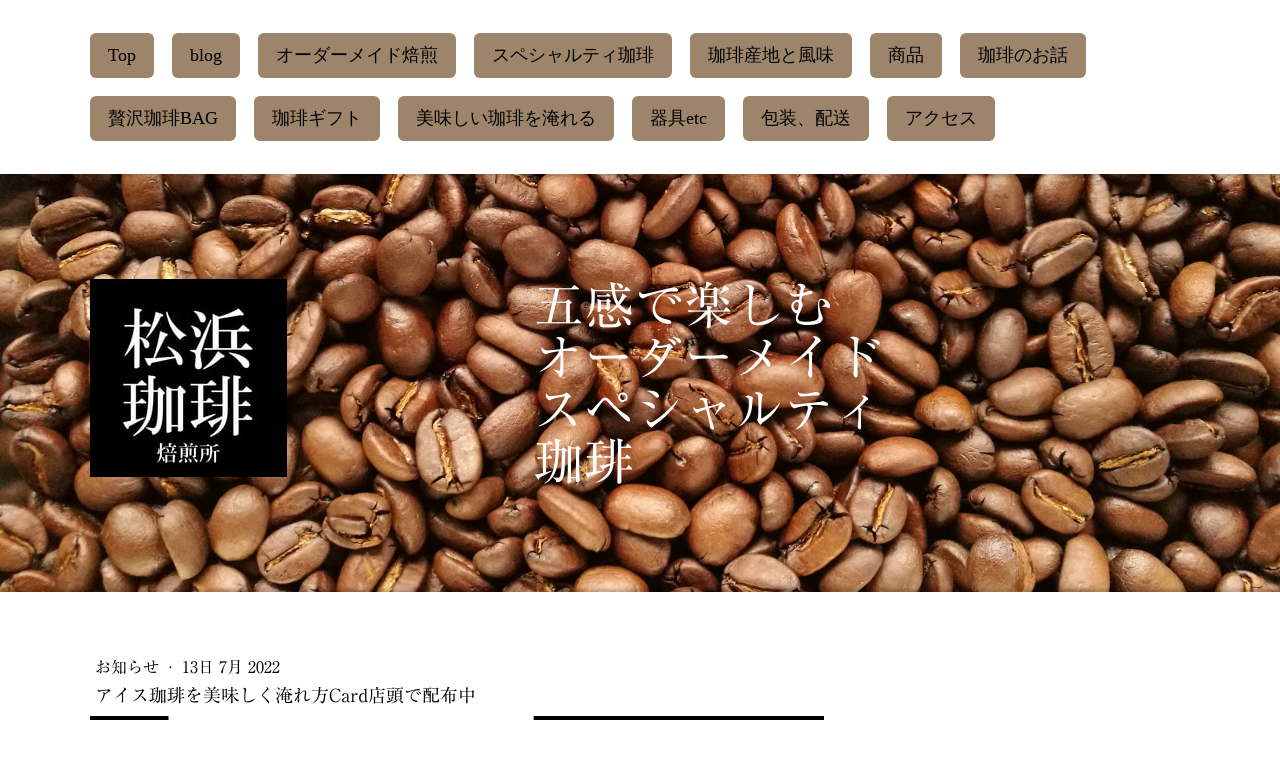

--- FILE ---
content_type: text/html; charset=UTF-8
request_url: https://www.ashiya-coffee.com/2022/07/13/%E3%82%A2%E3%82%A4%E3%82%B9%E7%8F%88%E7%90%B2%E3%82%92%E7%BE%8E%E5%91%B3%E3%81%97%E3%81%8F%E6%B7%B9%E3%82%8C%E6%96%B9card%E5%BA%97%E9%A0%AD%E3%81%A7%E9%85%8D%E5%B8%83%E4%B8%AD/
body_size: 9660
content:
<!DOCTYPE html>
<html lang="ja-JP"><head>
    <meta charset="utf-8"/>
    <link rel="dns-prefetch preconnect" href="https://u.jimcdn.com/" crossorigin="anonymous"/>
<link rel="dns-prefetch preconnect" href="https://assets.jimstatic.com/" crossorigin="anonymous"/>
<link rel="dns-prefetch preconnect" href="https://image.jimcdn.com" crossorigin="anonymous"/>
<link rel="dns-prefetch preconnect" href="https://fonts.jimstatic.com" crossorigin="anonymous"/>
<meta name="viewport" content="width=device-width, initial-scale=1"/>
<meta http-equiv="X-UA-Compatible" content="IE=edge"/>
<meta name="description" content=""/>
<meta name="robots" content="index, follow, archive"/>
<meta property="st:section" content=""/>
<meta name="generator" content="Jimdo Creator"/>
<meta name="twitter:title" content="アイス珈琲を美味しく淹れ方Card店頭で配布中"/>
<meta name="twitter:description" content="暑い夏！お客様からご要望の多い、美味しいアイス珈琲淹れ方Cardを店頭で配布しております。"/>
<meta name="twitter:card" content="summary_large_image"/>
<meta property="og:url" content="https://www.ashiya-coffee.com/2022/07/13/%E3%82%A2%E3%82%A4%E3%82%B9%E7%8F%88%E7%90%B2%E3%82%92%E7%BE%8E%E5%91%B3%E3%81%97%E3%81%8F%E6%B7%B9%E3%82%8C%E6%96%B9card%E5%BA%97%E9%A0%AD%E3%81%A7%E9%85%8D%E5%B8%83%E4%B8%AD/"/>
<meta property="og:title" content="アイス珈琲を美味しく淹れ方Card店頭で配布中"/>
<meta property="og:description" content="暑い夏！お客様からご要望の多い、美味しいアイス珈琲淹れ方Cardを店頭で配布しております。"/>
<meta property="og:type" content="article"/>
<meta property="og:locale" content="ja_JP"/>
<meta property="og:site_name" content="松浜珈琲焙煎所｜芦屋"/>
<meta name="twitter:image" content="https://image.jimcdn.com/cdn-cgi/image/width=4000%2Cheight=3000%2Cfit=contain%2Cformat=png%2C/app/cms/storage/image/path/s5a3e330b4277f992/image/i26c7b88ccd0124e0/version/1657694004/%E3%82%A2%E3%82%A4%E3%82%B9%E7%8F%88%E7%90%B2%E3%82%92%E7%BE%8E%E5%91%B3%E3%81%97%E3%81%8F%E6%B7%B9%E3%82%8C%E6%96%B9card%E5%BA%97%E9%A0%AD%E3%81%A7%E9%85%8D%E5%B8%83%E4%B8%AD.png"/>
<meta property="og:image" content="https://image.jimcdn.com/cdn-cgi/image/width=4000%2Cheight=3000%2Cfit=contain%2Cformat=png%2C/app/cms/storage/image/path/s5a3e330b4277f992/image/i26c7b88ccd0124e0/version/1657694004/%E3%82%A2%E3%82%A4%E3%82%B9%E7%8F%88%E7%90%B2%E3%82%92%E7%BE%8E%E5%91%B3%E3%81%97%E3%81%8F%E6%B7%B9%E3%82%8C%E6%96%B9card%E5%BA%97%E9%A0%AD%E3%81%A7%E9%85%8D%E5%B8%83%E4%B8%AD.png"/>
<meta property="og:image:width" content="776"/>
<meta property="og:image:height" content="561"/>
<meta property="og:image:secure_url" content="https://image.jimcdn.com/cdn-cgi/image/width=4000%2Cheight=3000%2Cfit=contain%2Cformat=png%2C/app/cms/storage/image/path/s5a3e330b4277f992/image/i26c7b88ccd0124e0/version/1657694004/%E3%82%A2%E3%82%A4%E3%82%B9%E7%8F%88%E7%90%B2%E3%82%92%E7%BE%8E%E5%91%B3%E3%81%97%E3%81%8F%E6%B7%B9%E3%82%8C%E6%96%B9card%E5%BA%97%E9%A0%AD%E3%81%A7%E9%85%8D%E5%B8%83%E4%B8%AD.png"/>
<meta property="article:published_time" content="2022-07-13 15:30:52"/><title>アイス珈琲を美味しく淹れ方Card店頭で配布中 - 松浜珈琲焙煎所｜芦屋</title>
<link rel="icon" type="image/png" href="[data-uri]"/>
    <link rel="alternate" type="application/rss+xml" title="ブログ" href="https://www.ashiya-coffee.com/rss/blog"/>    
<link rel="canonical" href="https://www.ashiya-coffee.com/2022/07/13/アイス珈琲を美味しく淹れ方card店頭で配布中/"/>

        <script src="https://assets.jimstatic.com/ckies.js.7c38a5f4f8d944ade39b.js"></script>

        <script src="https://assets.jimstatic.com/cookieControl.js.b05bf5f4339fa83b8e79.js"></script>
    <script>window.CookieControlSet.setToOff();</script>

    <style>html,body{margin:0}.hidden{display:none}.n{padding:5px}#cc-website-title a {text-decoration: none}.cc-m-image-align-1{text-align:left}.cc-m-image-align-2{text-align:right}.cc-m-image-align-3{text-align:center}</style>

        <link href="https://u.jimcdn.com/cms/o/s5a3e330b4277f992/layout/dm_8f247ddc5b418614905250a8807ebf08/css/layout.css?t=1769149088" rel="stylesheet" type="text/css" id="jimdo_layout_css"/>
<script>     /* <![CDATA[ */     /*!  loadCss [c]2014 @scottjehl, Filament Group, Inc.  Licensed MIT */     window.loadCSS = window.loadCss = function(e,n,t){var r,l=window.document,a=l.createElement("link");if(n)r=n;else{var i=(l.body||l.getElementsByTagName("head")[0]).childNodes;r=i[i.length-1]}var o=l.styleSheets;a.rel="stylesheet",a.href=e,a.media="only x",r.parentNode.insertBefore(a,n?r:r.nextSibling);var d=function(e){for(var n=a.href,t=o.length;t--;)if(o[t].href===n)return e.call(a);setTimeout(function(){d(e)})};return a.onloadcssdefined=d,d(function(){a.media=t||"all"}),a};     window.onloadCSS = function(n,o){n.onload=function(){n.onload=null,o&&o.call(n)},"isApplicationInstalled"in navigator&&"onloadcssdefined"in n&&n.onloadcssdefined(o)}     /* ]]> */ </script>     <script>
// <![CDATA[
onloadCSS(loadCss('https://assets.jimstatic.com/web.css.0732c147b7adfbb7c932a67d78765812.css') , function() {
    this.id = 'jimdo_web_css';
});
// ]]>
</script>
<link href="https://assets.jimstatic.com/web.css.0732c147b7adfbb7c932a67d78765812.css" rel="preload" as="style"/>
<noscript>
<link href="https://assets.jimstatic.com/web.css.0732c147b7adfbb7c932a67d78765812.css" rel="stylesheet"/>
</noscript>
    <script>
    //<![CDATA[
        var jimdoData = {"isTestserver":false,"isLcJimdoCom":false,"isJimdoHelpCenter":false,"isProtectedPage":false,"cstok":"eb383b9c3ba6ea0ae1c8fb8ed50a5979541177b8","cacheJsKey":"d86db7e8991cb4bef7c8987a9a78e93f5dd993f8","cacheCssKey":"d86db7e8991cb4bef7c8987a9a78e93f5dd993f8","cdnUrl":"https:\/\/assets.jimstatic.com\/","minUrl":"https:\/\/assets.jimstatic.com\/app\/cdn\/min\/file\/","authUrl":"https:\/\/a.jimdo.com\/","webPath":"https:\/\/www.ashiya-coffee.com\/","appUrl":"https:\/\/a.jimdo.com\/","cmsLanguage":"ja_JP","isFreePackage":false,"mobile":false,"isDevkitTemplateUsed":true,"isTemplateResponsive":true,"websiteId":"s5a3e330b4277f992","pageId":2149139719,"packageId":2,"shop":{"deliveryTimeTexts":{"1":"\u304a\u5c4a\u3051\u65e5\u6570\uff1a1~3\u65e5","2":"\u304a\u5c4a\u3051\u65e5\u6570\uff1a3~5\u65e5","3":"\u304a\u5c4a\u3051\u65e5\u6570\uff1a5~8\u65e5"},"checkoutButtonText":"\u8cfc\u5165","isReady":false,"currencyFormat":{"pattern":"\u00a4#,##0","convertedPattern":"$#,##0","symbols":{"GROUPING_SEPARATOR":",","DECIMAL_SEPARATOR":".","CURRENCY_SYMBOL":"\uffe5"}},"currencyLocale":"ja_JP"},"tr":{"gmap":{"searchNotFound":"\u5165\u529b\u3055\u308c\u305f\u4f4f\u6240\u306f\u5b58\u5728\u3057\u306a\u3044\u304b\u3001\u898b\u3064\u3051\u308b\u3053\u3068\u304c\u3067\u304d\u307e\u305b\u3093\u3067\u3057\u305f\u3002","routeNotFound":"\u30eb\u30fc\u30c8\u304c\u8a08\u7b97\u3067\u304d\u307e\u305b\u3093\u3067\u3057\u305f\u3002\u76ee\u7684\u5730\u304c\u9060\u3059\u304e\u308b\u304b\u660e\u78ba\u3067\u306f\u306a\u3044\u53ef\u80fd\u6027\u304c\u3042\u308a\u307e\u3059\u3002"},"shop":{"checkoutSubmit":{"next":"\u6b21\u3078","wait":"\u304a\u5f85\u3061\u304f\u3060\u3055\u3044"},"paypalError":"\u30a8\u30e9\u30fc\u304c\u767a\u751f\u3057\u307e\u3057\u305f\u3002\u518d\u5ea6\u304a\u8a66\u3057\u304f\u3060\u3055\u3044\u3002","cartBar":"\u30b7\u30e7\u30c3\u30d4\u30f3\u30b0\u30ab\u30fc\u30c8\u3092\u78ba\u8a8d","maintenance":"\u7533\u3057\u8a33\u3054\u3056\u3044\u307e\u305b\u3093\u3001\u30e1\u30f3\u30c6\u30ca\u30f3\u30b9\u4e2d\u306e\u305f\u3081\u4e00\u6642\u7684\u306b\u30b7\u30e7\u30c3\u30d7\u304c\u5229\u7528\u3067\u304d\u307e\u305b\u3093\u3002\u3054\u8ff7\u60d1\u3092\u304a\u304b\u3051\u3057\u7533\u3057\u8a33\u3054\u3056\u3044\u307e\u305b\u3093\u304c\u3001\u304a\u6642\u9593\u3092\u3042\u3051\u3066\u518d\u5ea6\u304a\u8a66\u3057\u304f\u3060\u3055\u3044\u3002","addToCartOverlay":{"productInsertedText":"\u30ab\u30fc\u30c8\u306b\u5546\u54c1\u304c\u8ffd\u52a0\u3055\u308c\u307e\u3057\u305f","continueShoppingText":"\u8cb7\u3044\u7269\u3092\u7d9a\u3051\u308b","reloadPageText":"\u66f4\u65b0"},"notReadyText":"\u3053\u3061\u3089\u306e\u30b7\u30e7\u30c3\u30d7\u306f\u73fe\u5728\u6e96\u5099\u4e2d\u306e\u305f\u3081\u3054\u5229\u7528\u3044\u305f\u3060\u3051\u307e\u305b\u3093\u3002\u30b7\u30e7\u30c3\u30d7\u30aa\u30fc\u30ca\u30fc\u306f\u4ee5\u4e0b\u3092\u3054\u78ba\u8a8d\u304f\u3060\u3055\u3044\u3002https:\/\/help.jimdo.com\/hc\/ja\/articles\/115005521583","numLeftText":"\u73fe\u5728\u3053\u306e\u5546\u54c1\u306f {:num} \u307e\u3067\u8cfc\u5165\u3067\u304d\u307e\u3059\u3002","oneLeftText":"\u3053\u306e\u5546\u54c1\u306e\u5728\u5eab\u306f\u6b8b\u308a1\u70b9\u3067\u3059"},"common":{"timeout":"\u30a8\u30e9\u30fc\u304c\u767a\u751f\u3044\u305f\u3057\u307e\u3057\u305f\u3002\u5f8c\u307b\u3069\u518d\u5b9f\u884c\u3057\u3066\u304f\u3060\u3055\u3044\u3002"},"form":{"badRequest":"\u30a8\u30e9\u30fc\u304c\u767a\u751f\u3057\u307e\u3057\u305f\u3002\u5f8c\u307b\u3069\u6539\u3081\u3066\u304a\u8a66\u3057\u304f\u3060\u3055\u3044\u3002"}},"jQuery":"jimdoGen002","isJimdoMobileApp":false,"bgConfig":{"id":83263719,"type":"picture","options":{"fixed":true},"images":[{"id":7013514919,"url":"https:\/\/image.jimcdn.com\/cdn-cgi\/image\/\/app\/cms\/storage\/image\/path\/s5a3e330b4277f992\/backgroundarea\/i8fcec73b600e3a2c\/version\/1553511376\/image.jpg","altText":""}]},"bgFullscreen":null,"responsiveBreakpointLandscape":767,"responsiveBreakpointPortrait":480,"copyableHeadlineLinks":false,"tocGeneration":false,"googlemapsConsoleKey":false,"loggingForAnalytics":false,"loggingForPredefinedPages":false,"isFacebookPixelIdEnabled":false,"userAccountId":"5aca8573-b2f2-4ac3-b0bc-7d270d5b8d56","dmp":{"typesquareFontApiKey":"4L6CCYWjET8%3D","typesquareFontApiScriptUrl":"\/\/code.typesquare.com\/static\/4L6CCYWjET8%253D\/ts105.js","typesquareFontsAvailable":true}};
    // ]]>
</script>

     <script> (function(window) { 'use strict'; var regBuff = window.__regModuleBuffer = []; var regModuleBuffer = function() { var args = [].slice.call(arguments); regBuff.push(args); }; if (!window.regModule) { window.regModule = regModuleBuffer; } })(window); </script>
    <script src="https://assets.jimstatic.com/web.js.58bdb3da3da85b5697c0.js" async="true"></script>
    <script src="https://assets.jimstatic.com/at.js.62588d64be2115a866ce.js"></script>
<meta name="google-site-verification" content="MBmRf6t5D5ULok4N3sT2XwnM48sCO9ZUuhY6HCXWcYw"/>

<script async="async" src="https://www.googletagmanager.com/gtag/js?id=G-4HYMQGC1P3"></script>

<script type="text/javascript">
//<![CDATA[
  window.dataLayer = window.dataLayer || [];
  function gtag(){dataLayer.push(arguments);}
  gtag('js', new Date());

  gtag('config', 'G-4HYMQGC1P3');
//]]>
</script>
    
</head>

<body class="body cc-page cc-page-blog j-m-gallery-styles j-m-video-styles j-m-hr-styles j-m-header-styles j-m-text-styles j-m-emotionheader-styles j-m-htmlCode-styles j-m-rss-styles j-m-form-styles j-m-table-styles j-m-textWithImage-styles j-m-downloadDocument-styles j-m-imageSubtitle-styles j-m-flickr-styles j-m-googlemaps-styles j-m-blogSelection-styles j-m-comment-styles j-m-jimdo-styles j-m-profile-styles j-m-guestbook-styles j-m-promotion-styles j-m-twitter-styles j-m-hgrid-styles j-m-shoppingcart-styles j-m-catalog-styles j-m-product-styles-disabled j-m-facebook-styles j-m-sharebuttons-styles j-m-formnew-styles-disabled j-m-callToAction-styles j-m-turbo-styles j-m-spacing-styles j-m-googleplus-styles j-m-dummy-styles j-m-search-styles j-m-booking-styles j-m-socialprofiles-styles j-footer-styles cc-pagemode-default cc-content-parent" id="page-2149139719">

<div id="cc-inner" class="cc-content-parent">

  <!-- _mobile-navigation.sass -->
  <input type="checkbox" id="jtpl-mobile-navigation__checkbox" class="jtpl-mobile-navigation__checkbox"/><!-- END _mobile-navigation.sass --><!-- _main.sass --><div class="jtpl-main cc-content-parent">

    <!-- _background-area.sass -->
    <div class="jtpl-background-area" background-area="fullscreen"></div>
    <!-- END _background-area.sass -->

    <!-- _mobile-navigation.sass -->
    <nav class="jtpl-mobile-navigation"><label for="jtpl-mobile-navigation__checkbox" class="jtpl-mobile-navigation__label">
        <span class="jtpl-mobile-navigation__borders"></span>
      </label>
      <nav class="jtpl-mobile-navigation__inner navigation-colors"><div data-container="navigation"><div class="j-nav-variant-nested"><ul class="cc-nav-level-0 j-nav-level-0"><li id="cc-nav-view-2137674419" class="jmd-nav__list-item-0"><a href="/" data-link-title="Top">Top</a></li><li id="cc-nav-view-2124054319" class="jmd-nav__list-item-0 j-nav-has-children"><a href="/news/" data-link-title="blog">blog</a><span data-navi-toggle="cc-nav-view-2124054319" class="jmd-nav__toggle-button"></span><ul class="cc-nav-level-1 j-nav-level-1"><li id="cc-nav-view-2154128919" class="jmd-nav__list-item-1"><a href="/news/珈琲と音楽そしてオーディオ/" data-link-title="珈琲と音楽そしてオーディオ">珈琲と音楽そしてオーディオ</a></li><li id="cc-nav-view-2154129119" class="jmd-nav__list-item-1"><a href="/news/お知らせ/" data-link-title="お知らせ">お知らせ</a></li><li id="cc-nav-view-2154132919" class="jmd-nav__list-item-1"><a href="/news/sdg-s/" data-link-title="SDG's">SDG's</a></li><li id="cc-nav-view-2155560919" class="jmd-nav__list-item-1"><a href="/news/写真趣味/" data-link-title="写真趣味">写真趣味</a></li><li id="cc-nav-view-2155575219" class="jmd-nav__list-item-1"><a href="/news/世界のコーヒー豆生産/" data-link-title="世界のコーヒー豆生産">世界のコーヒー豆生産</a></li></ul></li><li id="cc-nav-view-2125745219" class="jmd-nav__list-item-0"><a href="/ordermaderoast/" data-link-title="オーダーメイド焙煎">オーダーメイド焙煎</a></li><li id="cc-nav-view-2123911319" class="jmd-nav__list-item-0"><a href="/specialty-coffee/" data-link-title="スペシャルティ珈琲">スペシャルティ珈琲</a></li><li id="cc-nav-view-2122048619" class="jmd-nav__list-item-0"><a href="/countryoforigin/" data-link-title="珈琲産地と風味">珈琲産地と風味</a></li><li id="cc-nav-view-2119725019" class="jmd-nav__list-item-0 j-nav-has-children"><a href="/beans/" data-link-title="商品">商品</a><span data-navi-toggle="cc-nav-view-2119725019" class="jmd-nav__toggle-button"></span><ul class="cc-nav-level-1 j-nav-level-1"><li id="cc-nav-view-2151657419" class="jmd-nav__list-item-1"><a href="/beans/america-kona-greenwell/" data-link-title="アメリカ：ハワイコナ･グリーンウェル">アメリカ：ハワイコナ･グリーンウェル</a></li><li id="cc-nav-view-2119725119" class="jmd-nav__list-item-1"><a href="/beans/yemen-arabian/" data-link-title="イエメン：モカマタリ">イエメン：モカマタリ</a></li><li id="cc-nav-view-2125818519" class="jmd-nav__list-item-1"><a href="/beans/indnesia-mandheling/" data-link-title="インドネシア：マンデリンシナール">インドネシア：マンデリンシナール</a></li><li id="cc-nav-view-2125831019" class="jmd-nav__list-item-1"><a href="/beans/ethiopia-yirgacheffee-n/" data-link-title="エチオピア：イルガチェフェ ナテュラル">エチオピア：イルガチェフェ ナテュラル</a></li><li id="cc-nav-view-2146615819" class="jmd-nav__list-item-1"><a href="/beans/ethiopia-yirgacheffee-chelbesa-w/" data-link-title="エチオピア：イルガチェフェ チェルベサ ウォシュド">エチオピア：イルガチェフェ チェルベサ ウォシュド</a></li><li id="cc-nav-view-2133815819" class="jmd-nav__list-item-1"><a href="/beans/guatemala-pastores-perberry/" data-link-title="グアテマラ：アンティグア･ピーベリー">グアテマラ：アンティグア･ピーベリー</a></li><li id="cc-nav-view-2125857319" class="jmd-nav__list-item-1"><a href="/beans/kenya-masai/" data-link-title="ケニア：マサイ">ケニア：マサイ</a></li><li id="cc-nav-view-2125857719" class="jmd-nav__list-item-1"><a href="/beans/colombia-coagrobrisas/" data-link-title="コロンビア：コアグロブリサス生産者組合">コロンビア：コアグロブリサス生産者組合</a></li><li id="cc-nav-view-2125858019" class="jmd-nav__list-item-1"><a href="/beans/jamaica-bluemountain/" data-link-title="ジャマイカ：ブルーマウンテン">ジャマイカ：ブルーマウンテン</a></li><li id="cc-nav-view-2151528219" class="jmd-nav__list-item-1"><a href="/beans/thai-abonzo/" data-link-title="タイ：アボンゾ農園ハニー">タイ：アボンゾ農園ハニー</a></li><li id="cc-nav-view-2145115519" class="jmd-nav__list-item-1"><a href="/beans/tanzania-aatop-ngorongoro/" data-link-title="タンザニア：ンゴロンゴロAA Top">タンザニア：ンゴロンゴロAA Top</a></li><li id="cc-nav-view-2125859719" class="jmd-nav__list-item-1"><a href="/beans/panama-esmeralda-geisha/" data-link-title="パナマ：エスメラルダ農園ゲイシャ">パナマ：エスメラルダ農園ゲイシャ</a></li><li id="cc-nav-view-2152825419" class="jmd-nav__list-item-1"><a href="/beans/santos-nibra/" data-link-title="ブラジル：サントス・ニブラ">ブラジル：サントス・ニブラ</a></li><li id="cc-nav-view-2147542519" class="jmd-nav__list-item-1"><a href="/beans/easttimor-tunufahi/" data-link-title="東ティモール：トゥヌファヒ村">東ティモール：トゥヌファヒ村</a></li><li id="cc-nav-view-2148260719" class="jmd-nav__list-item-1"><a href="/beans/decaf-brazil-santos/" data-link-title="ブラジル：カフェインレス">ブラジル：カフェインレス</a></li></ul></li><li id="cc-nav-view-2120000619" class="jmd-nav__list-item-0 j-nav-has-children"><a href="/story/" data-link-title="珈琲のお話">珈琲のお話</a><span data-navi-toggle="cc-nav-view-2120000619" class="jmd-nav__toggle-button"></span><ul class="cc-nav-level-1 j-nav-level-1"><li id="cc-nav-view-2146174119" class="jmd-nav__list-item-1"><a href="/story/coffea-arabica/" data-link-title="1-1　コーヒーの木">1-1　コーヒーの木</a></li></ul></li><li id="cc-nav-view-2140442219" class="jmd-nav__list-item-0"><a href="/drip-coffee-bag/" data-link-title="贅沢珈琲BAG">贅沢珈琲BAG</a></li><li id="cc-nav-view-2142172619" class="jmd-nav__list-item-0"><a href="/coffee-gift/" data-link-title="珈琲ギフト">珈琲ギフト</a></li><li id="cc-nav-view-2140808819" class="jmd-nav__list-item-0"><a href="/coffee-drip/" data-link-title="美味しい珈琲を淹れる">美味しい珈琲を淹れる</a></li><li id="cc-nav-view-2155181619" class="jmd-nav__list-item-0"><a href="/器具etc/" data-link-title="器具etc">器具etc</a></li><li id="cc-nav-view-2140890519" class="jmd-nav__list-item-0"><a href="/package/" data-link-title="包装、配送">包装、配送</a></li><li id="cc-nav-view-2137598619" class="jmd-nav__list-item-0"><a href="/access/" data-link-title="アクセス">アクセス</a></li></ul></div></div>
      </nav></nav><!-- END _mobile-navigation.sass --><!-- _cart.sass --><div class="jtpl-cart">
      
    </div>
    <!-- END _cart.sass -->

    <!-- _header.sass -->
    <div class="jtpl-header--image" background-area-default="" background-area="stripe">

      <!-- _navigation.sass -->
      <div class="jtpl-navigation navigation-colors navigation-alignment">
        <nav class="jtpl-navigation__inner"><div data-container="navigation"><div class="j-nav-variant-nested"><ul class="cc-nav-level-0 j-nav-level-0"><li id="cc-nav-view-2137674419" class="jmd-nav__list-item-0"><a href="/" data-link-title="Top">Top</a></li><li id="cc-nav-view-2124054319" class="jmd-nav__list-item-0 j-nav-has-children"><a href="/news/" data-link-title="blog">blog</a><span data-navi-toggle="cc-nav-view-2124054319" class="jmd-nav__toggle-button"></span></li><li id="cc-nav-view-2125745219" class="jmd-nav__list-item-0"><a href="/ordermaderoast/" data-link-title="オーダーメイド焙煎">オーダーメイド焙煎</a></li><li id="cc-nav-view-2123911319" class="jmd-nav__list-item-0"><a href="/specialty-coffee/" data-link-title="スペシャルティ珈琲">スペシャルティ珈琲</a></li><li id="cc-nav-view-2122048619" class="jmd-nav__list-item-0"><a href="/countryoforigin/" data-link-title="珈琲産地と風味">珈琲産地と風味</a></li><li id="cc-nav-view-2119725019" class="jmd-nav__list-item-0 j-nav-has-children"><a href="/beans/" data-link-title="商品">商品</a><span data-navi-toggle="cc-nav-view-2119725019" class="jmd-nav__toggle-button"></span></li><li id="cc-nav-view-2120000619" class="jmd-nav__list-item-0 j-nav-has-children"><a href="/story/" data-link-title="珈琲のお話">珈琲のお話</a><span data-navi-toggle="cc-nav-view-2120000619" class="jmd-nav__toggle-button"></span></li><li id="cc-nav-view-2140442219" class="jmd-nav__list-item-0"><a href="/drip-coffee-bag/" data-link-title="贅沢珈琲BAG">贅沢珈琲BAG</a></li><li id="cc-nav-view-2142172619" class="jmd-nav__list-item-0"><a href="/coffee-gift/" data-link-title="珈琲ギフト">珈琲ギフト</a></li><li id="cc-nav-view-2140808819" class="jmd-nav__list-item-0"><a href="/coffee-drip/" data-link-title="美味しい珈琲を淹れる">美味しい珈琲を淹れる</a></li><li id="cc-nav-view-2155181619" class="jmd-nav__list-item-0"><a href="/器具etc/" data-link-title="器具etc">器具etc</a></li><li id="cc-nav-view-2140890519" class="jmd-nav__list-item-0"><a href="/package/" data-link-title="包装、配送">包装、配送</a></li><li id="cc-nav-view-2137598619" class="jmd-nav__list-item-0"><a href="/access/" data-link-title="アクセス">アクセス</a></li></ul></div></div>
        </nav>
</div>
      <!-- END _navigation.sass -->

      <div class="jtpl-header">
        <div class="jtpl-header__inner">
          <div class="jtpl-logo">
            <div id="cc-website-logo" class="cc-single-module-element"><div id="cc-m-10675651119" class="j-module n j-imageSubtitle"><div class="cc-m-image-container"><figure class="cc-imagewrapper cc-m-image-align-1">
<a href="https://www.ashiya-coffee.com/" target="_self"><img srcset="https://image.jimcdn.com/cdn-cgi/image/width=197%2Cheight=10000%2Cfit=contain%2Cformat=jpg%2C/app/cms/storage/image/path/s5a3e330b4277f992/image/i5054463dec478ff7/version/1552633206/image.jpg 197w, https://image.jimcdn.com/cdn-cgi/image/width=320%2Cheight=10000%2Cfit=contain%2Cformat=jpg%2C/app/cms/storage/image/path/s5a3e330b4277f992/image/i5054463dec478ff7/version/1552633206/image.jpg 320w, https://image.jimcdn.com/cdn-cgi/image/width=394%2Cheight=10000%2Cfit=contain%2Cformat=jpg%2C/app/cms/storage/image/path/s5a3e330b4277f992/image/i5054463dec478ff7/version/1552633206/image.jpg 394w" sizes="(min-width: 197px) 197px, 100vw" id="cc-m-imagesubtitle-image-10675651119" src="https://image.jimcdn.com/cdn-cgi/image/width=197%2Cheight=10000%2Cfit=contain%2Cformat=jpg%2C/app/cms/storage/image/path/s5a3e330b4277f992/image/i5054463dec478ff7/version/1552633206/image.jpg" alt="松浜珈琲焙煎所｜芦屋" class="" data-src-width="400" data-src-height="403" data-src="https://image.jimcdn.com/cdn-cgi/image/width=197%2Cheight=10000%2Cfit=contain%2Cformat=jpg%2C/app/cms/storage/image/path/s5a3e330b4277f992/image/i5054463dec478ff7/version/1552633206/image.jpg" data-image-id="7009244319"/></a>    

</figure>
</div>
<div class="cc-clear"></div>
<script id="cc-m-reg-10675651119">// <![CDATA[

    window.regModule("module_imageSubtitle", {"data":{"imageExists":true,"hyperlink":"","hyperlink_target":"","hyperlinkAsString":"","pinterest":"0","id":10675651119,"widthEqualsContent":"0","resizeWidth":"197","resizeHeight":199},"id":10675651119});
// ]]>
</script></div></div>
          </div>
          <div class="jtpl-title">
            <div id="cc-website-title" class="cc-single-module-element"><div id="cc-m-10675559919" class="j-module n j-header"><a href="https://www.ashiya-coffee.com/"><span class="cc-within-single-module-element j-website-title-content" id="cc-m-header-10675559919">五感で楽しむ<br/>オーダーメイド<br/>スペシャルティ<br/>珈琲</span></a></div></div>
          </div>
        </div>
      </div>
      <!-- END _header.sass -->

    </div>


    <div class="jtpl-section-main content-options cc-content-parent">
      <div class="jtpl-section-main__inner cc-content-parent">

        <!-- _navigation.sass -->
        <nav class="jtpl-subnavigation subnavigation-colors"><div data-container="navigation"><div class="j-nav-variant-nested"></div></div>
        </nav><!-- END _navigation.sass --><!-- _content.sass --><div class="jtpl-content cc-content-parent">
          <div id="content_area" data-container="content"><div id="content_start"></div>
        <article class="j-blog"><div class="n j-blog-meta j-blog-post--header">
    <div class="j-text j-module n">
                    <a href="https://www.ashiya-coffee.com/news/お知らせ/" class="j-blog-post--category">
                お知らせ            </a>
         ·         <span class="j-text j-blog-post--date">
            13日 7月 2022        </span>
    </div>
    <h1 class="j-blog-header j-blog-headline j-blog-post--headline">アイス珈琲を美味しく淹れ方Card店頭で配布中</h1>
</div>
<div class="post j-blog-content">
        <div id="cc-matrix-3062322319"><div id="cc-m-11055915519" class="j-module n j-imageSubtitle "><figure class="cc-imagewrapper cc-m-image-align-1 cc-m-width-maxed">
<img srcset="https://image.jimcdn.com/cdn-cgi/image/width=320%2Cheight=10000%2Cfit=contain%2Cformat=png%2C/app/cms/storage/image/path/s5a3e330b4277f992/image/ib0b9200dee053ba1/version/1657694375/image.png 320w, https://image.jimcdn.com/cdn-cgi/image/width=640%2Cheight=10000%2Cfit=contain%2Cformat=png%2C/app/cms/storage/image/path/s5a3e330b4277f992/image/ib0b9200dee053ba1/version/1657694375/image.png 640w, https://image.jimcdn.com/cdn-cgi/image/width=734%2Cheight=10000%2Cfit=contain%2Cformat=png%2C/app/cms/storage/image/path/s5a3e330b4277f992/image/ib0b9200dee053ba1/version/1657694375/image.png 734w, https://image.jimcdn.com/cdn-cgi/image//app/cms/storage/image/path/s5a3e330b4277f992/image/ib0b9200dee053ba1/version/1657694375/image.png 776w" sizes="(min-width: 734px) 734px, 100vw" id="cc-m-imagesubtitle-image-11055915519" src="https://image.jimcdn.com/cdn-cgi/image/width=734%2Cheight=10000%2Cfit=contain%2Cformat=png%2C/app/cms/storage/image/path/s5a3e330b4277f992/image/ib0b9200dee053ba1/version/1657694375/image.png" alt="" class="" data-src-width="776" data-src-height="561" data-src="https://image.jimcdn.com/cdn-cgi/image/width=734%2Cheight=10000%2Cfit=contain%2Cformat=png%2C/app/cms/storage/image/path/s5a3e330b4277f992/image/ib0b9200dee053ba1/version/1657694375/image.png" data-image-id="7235760919"/>    

</figure>

<div class="cc-clear"></div>
<script id="cc-m-reg-11055915519">// <![CDATA[

    window.regModule("module_imageSubtitle", {"data":{"imageExists":true,"hyperlink":"","hyperlink_target":"","hyperlinkAsString":"","pinterest":"0","id":11055915519,"widthEqualsContent":"1","resizeWidth":"734","resizeHeight":531},"id":11055915519});
// ]]>
</script></div><div id="cc-m-11055915419" class="j-module n j-imageSubtitle "><figure class="cc-imagewrapper cc-m-image-align-1 cc-m-width-maxed">
<img srcset="https://image.jimcdn.com/cdn-cgi/image/width=320%2Cheight=10000%2Cfit=contain%2Cformat=png%2C/app/cms/storage/image/path/s5a3e330b4277f992/image/i70b6096145ba66af/version/1657694286/image.png 320w, https://image.jimcdn.com/cdn-cgi/image/width=640%2Cheight=10000%2Cfit=contain%2Cformat=png%2C/app/cms/storage/image/path/s5a3e330b4277f992/image/i70b6096145ba66af/version/1657694286/image.png 640w, https://image.jimcdn.com/cdn-cgi/image/width=734%2Cheight=10000%2Cfit=contain%2Cformat=png%2C/app/cms/storage/image/path/s5a3e330b4277f992/image/i70b6096145ba66af/version/1657694286/image.png 734w, https://image.jimcdn.com/cdn-cgi/image//app/cms/storage/image/path/s5a3e330b4277f992/image/i70b6096145ba66af/version/1657694286/image.png 775w" sizes="(min-width: 734px) 734px, 100vw" id="cc-m-imagesubtitle-image-11055915419" src="https://image.jimcdn.com/cdn-cgi/image/width=734%2Cheight=10000%2Cfit=contain%2Cformat=png%2C/app/cms/storage/image/path/s5a3e330b4277f992/image/i70b6096145ba66af/version/1657694286/image.png" alt="" class="" data-src-width="775" data-src-height="568" data-src="https://image.jimcdn.com/cdn-cgi/image/width=734%2Cheight=10000%2Cfit=contain%2Cformat=png%2C/app/cms/storage/image/path/s5a3e330b4277f992/image/i70b6096145ba66af/version/1657694286/image.png" data-image-id="7235760819"/>    

</figure>

<div class="cc-clear"></div>
<script id="cc-m-reg-11055915419">// <![CDATA[

    window.regModule("module_imageSubtitle", {"data":{"imageExists":true,"hyperlink":"","hyperlink_target":"","hyperlinkAsString":"","pinterest":"0","id":11055915419,"widthEqualsContent":"1","resizeWidth":"734","resizeHeight":538},"id":11055915419});
// ]]>
</script></div><div id="cc-m-11055915319" class="j-module n j-text "><p>
    　一杯分から五杯分の珈琲豆と氷、お湯の分量です。また、珈琲豆の挽き方で風味の違いが楽しめます。是非お試しください。
</p>

<p>
    　お好みに合わせて、生豆200g単位で焙煎予約注文承っております。世界各地の産地や精製方法の違いをお楽しみいただけます。
</p></div></div>
        </div><div class="j-module n j-text j-blog-post--tags-wrapper"><span class="j-blog-post--tags--template" style="display: none;"><a class="j-blog-post--tag" href="https://www.ashiya-coffee.com/news/?tag=tagPlaceholder">tagPlaceholder</a></span><span class="j-blog-post--tags-label" style="display: none;">カテゴリ：</span> <span class="j-blog-post--tags-list"></span></div></article>
        </div>
        </div>
        <!-- END _content.sass -->

      </div>
    </div>

    <!-- _sidebar.sass -->
    <div class="jtpl-sidebar sidebar-options">
      <div class="jtpl-sidebar__inner">
        <div data-container="sidebar"><div id="cc-matrix-2953120719"><div id="cc-m-10675559619" class="j-module n j-hgrid ">    <div class="cc-m-hgrid-column last" style="width: 99.99%;">
        <div id="cc-matrix-2953121119"><div id="cc-m-10675559819" class="j-module n j-text "><p>
    松浜珈琲焙煎所
</p>

<p>
    芦屋市松浜町2-20
</p>

<p>
    <span style="font-size: 20px;">0797-24-6281</span>
</p>

<p>
    <span style="font-size: 16px; color: #ffffff;"><span style="font-family: HGS明朝E;">mail</span><span style="font-family: HGS明朝E;">：</span><span style="font-family: HGS明朝E;">matsuhama@ashiya-coffee.com</span></span>
</p></div></div>    </div>
    
<div class="cc-m-hgrid-overlay" data-display="cms-only"></div>

<br class="cc-clear"/>

</div></div></div>
      </div>
    </div>
    <!-- END _sidebar.sass -->

    <footer class="jtpl-footer footer-options"><div class="jtpl-footer__inner">
        <div id="contentfooter" data-container="footer">

    
    <div class="j-meta-links">
        <a href="/about/">概要</a> | <a href="/sitemap/">サイトマップ</a>    </div>

    <div class="j-admin-links">
            

<span class="loggedin">
    <a rel="nofollow" id="logout" target="_top" href="https://cms.e.jimdo.com/app/cms/logout.php">
        ログアウト    </a>
    |
    <a rel="nofollow" id="edit" target="_top" href="https://a.jimdo.com/app/auth/signin/jumpcms/?page=2149139719">編集</a>
</span>
        </div>

    
</div>

      </div>
    </footer>
</div>
  <!-- END _main.sass -->

</div>
    <ul class="cc-FloatingButtonBarContainer cc-FloatingButtonBarContainer-right hidden">

                    <!-- scroll to top button -->
            <li class="cc-FloatingButtonBarContainer-button-scroll">
                <a href="javascript:void(0);" title="トップへ戻る">
                    <span>トップへ戻る</span>
                </a>
            </li>
            <script>// <![CDATA[

    window.regModule("common_scrolltotop", []);
// ]]>
</script>    </ul>
    <script type="text/javascript">
//<![CDATA[
var _gaq = [];

_gaq.push(['_gat._anonymizeIp']);

if (window.CookieControl.isCookieAllowed("ga")) {
    _gaq.push(['a._setAccount', 'UA-141820646-1'],
        ['a._trackPageview']
        );

    (function() {
        var ga = document.createElement('script');
        ga.type = 'text/javascript';
        ga.async = true;
        ga.src = 'https://www.google-analytics.com/ga.js';

        var s = document.getElementsByTagName('script')[0];
        s.parentNode.insertBefore(ga, s);
    })();
}
addAutomatedTracking('creator.website', track_anon);
//]]>
</script>
    





</body>
</html>


--- FILE ---
content_type: text/plain; charset=utf-8;
request_url: https://d3pj3vgx4ijpjx.cloudfront.net/advance/mkfontapi/ja/105/ts?condition=3511d3454e0ad4282cceba8e429bb9ec&eid=4L6CCYWjET8%3D&location=https%3A%2F%2Fwww.ashiya-coffee.com%2F2022%2F07%2F13%2F%25E3%2582%25A2%25E3%2582%25A4%25E3%2582%25B9%25E7%258F%2588%25E7%2590%25B2%25E3%2582%2592%25E7%25BE%258E%25E5%2591%25B3%25E3%2581%2597%25E3%2581%258F%25E6%25B7%25B9%25E3%2582%258C%25E6%2596%25B9card%25E5%25BA%2597%25E9%25A0%25AD%25E3%2581%25A7%25E9%2585%258D%25E5%25B8%2583%25E4%25B8%25AD%2F&bw[name]=Chrome&bw[ftf]=0&bw[os]=Macintosh&reqtype=css&hint=0&fonts[family]=Ryumin%20Regular%20KL&fonts[athernm]=Ryumin%20Regular%20KL&fonts[str]=44Kr44OG44K044Oq77yaVEFHUExDRUhPRFJ0YWdwbGNlaG9kcuOBiuWlveOBv%2BOBq%2BWQiOOCj%2BOBm%2BOBpuOAgeeUn%2BixhjIw5Y2Y5L2N44Gn54SZ54WO5LqI57SE5rOo5paH5om%2F44Gj44KK44G%2B44GZ44CC5LiW55WM5ZCE5Zyw44Gu55Sj44KE57K%2B6KO95pa55rOV6YGV44GE44KS5qW944GX44Gf44Gg44GR5LiA5p2v5YiG44GL44KJ5LqU54%2BI55Cy44Go5rC35rmv6YeP5oy944GN6aKo5ZGz44GM44KB5piv6Z2e6Kmm44GP44GV44Ki44Kk44K5576O5re544KM5bqX6aCt6YWN5biD5LitMTPml6U35pyI55%2BlwrfmhJ%2FjgoDjgqrjg7zjg4Djg6Hjg4njg5rjgrfjg6Pjg6vjgqM%3D&fonts[weight]=0&bw[ver]=131.0.0.0&bw[mode]=
body_size: 40330
content:
{"res":"@font-face {\n        font-family: 'Ryumin Regular KL';\n        font-weight: Bold;\n        src: url(data:font\/woff;base64,[base64]\/7gAMnZoZWEAAHJ0AAAAJAAAACQJ8xHKdm10eAAAcpgAAAEUAAABFCmlJSF4AYWTUUyWVRjH\/8\/5Pr4+TqZfVOicDcUgIzAwRBIjNDRARHJY1KrxZQkOJMeYm84xhlaMi2auC9aIscXm5lZjznHVrDl1bG2sOS8aNseF0y6KURfEBbyn5zznkX031sX7\/57fc\/7fe857zv+AAFiM0FUkavc1tqDwyKmeLlS293zciYaOdPcxvNeZ7k6juyvd241+xNkP5+Q3gVXIyegQHsMTeCqjY5DEajyd0YkhG2vwTEYnzvOnkJvRycLjeBJrsa4j3dWLC6LDoqOi46KXRCdOeM+k6A+i10SnRKdFb59kK2ZEZ0Xvi\/4h+rfo4km2IvJKcVErmhLNFd3An+736\/\/Vu0i8j1Yjnv\/WmHgerX7vys1cLCFzGab1XFlkuUS0SlawiTWJuJBBHjaKswDNaMMJ9OELjOJ7XMU07mKOF5uijVRKe+gQfUg9NEBf0Thdoet0m36nRZM060ypqTEt5iPTawbNsLkU5ouOLd1amc\/P\/9fyvHAe68P5SWb3o1XRWzK6hdVzXdQhvFu5OjojvEu5NRoTbgocLUfjwg06fiS6Ifz8Ct8Uflm5L1riyqACB7QzJB3CHuU2l+KK8KLyGeUq5UFhgyIc186wOhqVR5RLlb90+VwRapW\/duXCryl\/6\/ZxZVAD\/+t34Wf3jjjeVv7OvSv8hvI3rk24TnnSdQm\/rvyj6+MqhnLU46D2RtyQePYqT7nzwmXKN13YyWrlW8JZeAFb8RK2oVL7M+rz3+TXesdNchXDZmzHK9p7ID3Cc8q\/uSmuCK8q3xOOYQd2ol17f7oZ8RQoz7k7XBkUYr92\/nFz4ihmBT9JeZKa6AGclf6zvI8h0\/04jzFM4Cf8glnM8wJyKJ\/KqZZaqYNO0xCN0CRN0a+0YBIm1\/j3Wlhas3yNK8KhwMhdvis8oHw\/8idJ+DSwW9QM+\/n5\/5jQjG5Svhhd5or0OyweJu5zHb+gCdys\/[base64]\/C6I64N\/ASJqQ+UAAAABAAAACgAsADoAAWthbmEACAAKAAFKQU4gABIAAP\/\/AAEAAAAA\/\/8AAQAAAAF2ZXJ0AAgAAAABAAAAAQAEAAEAAQABAAgAAgAUAAcAggCDAIgAhACFAIYAhwABAAcAHwAgACEAIgAwAEEATQADA8gBkAAFAAQCigJYAAAASwKKAlgAAAFeADIBGwAAAgIEAAAAAAAAAAAAAtcqxxwRAAAAEgAAAABNUlNXAEAAIP\/\/A3D\/[base64]\/E4AThZOLU6ITpRPTVIGU1hUBFQIVHNXMFl9XgNel2EfYn9jPWWHZbll5WYvZwhnb2l9bDds1Wzobflub3EZcU5zyHQydR91I3VMd+V8vn0Ef46I\/YpmjEaQVZFNkc+XXpgtmKj\/Gv\/\/AAAAIAAwADcAQQBDAEcATABPAFIAVABhAGMAZwBsAG8AcgB0AKAAtzAAMEQwSjBPMFEwVTBXMFkwWzBfMGMwZjBrMG4wfjCEMIkwjDCPMJIwojCqMLQwtzC5MMAwxjDJMNow4TDjMOow\/E4AThZOLU6ITpRPTVIGU1hUBFQIVHNXMFl9XgNel2EfYn9jPWWHZbll5WYvZwhnb2l9bDds1Wzobflub3EZcU5zyHQydR91I3VMd+V8vn0Ef46I\/YpmjEaQVZFNkc+XXpgtmKj\/Gv\/\/\/+H\/0v\/P\/8b\/xf\/E\/8H\/v\/++\/73\/sf+w\/6\/\/rP+q\/6n\/qP9h\/2bQHs\/fz9rP2c\/Yz9XP1M\/Tz9LPz8\/Nz8vPyc\/Hz7jPts+yz7HPr8+tz57Pmc+Rz4\/Pjs+Iz4PPgc9xz2vPas9kzyayUrJIsjqx9LHEsQOucK0MrFCsUqwHqTam3KJxodKfN53enTOa8Jq\/moiaMJlPmP+W2JQ8k6STgJKFkfuPZo8VjLiMT4tBiziLB4iAg6ODd4Dkd2V19nQlb\/[base64]\/\/AAp4AXy9B5xcZ3U2Pu\/tvd+503uf2elle5G2r1ZatVWX1WXZki03Fcs2yNi4gsEYbNPBoQQDgdjBQBwCDiVAEmoSMPCFluT7As4PyAcpoNnv3DszuyvB\/+\/9aXfqve97znPOeU651y7SddfKg\/hp\/KwLd1Eu1iW4ZJdLj6pRhFSEur\/vwn5xRUEH2l9Dm1Dlyjvt3+3n21\/DjuBnf+dB\/xe963cvoc+jZ9r97cP4aHu4fcDlwlzelVfQ97BXXLorDkesWm7VoCmaisfSqUa91Ww1rRhNmYblrlVbzUY9nfqfZuXORHiyUJzpP5IITeWL1XhlINpXjVf7Y9grqYPtK7ee3FUIDl\/\/\/fOnlvuCsQ17X\/rGnvr4vs9\/fXfD5XIh1w749W7s5y6\/y9VyDqrW4\/GG\/ajVrFVN1T5XzYzuaJUlprxJG5rRZJbkJTXdaj8f8YoWFkiG\/DRLilfuCclKBI7ogyN+C\/ZQdrmi0QYcprPSeHflJuyot58a7NB+Dj\/OGS2Qx\/nA+XNWfzI5NBw1OLeiuC1Zr4ydPNwqpzzL76s9fDif8If8ex58IL5tfjidipmWIkc0S1UUMzpS3zBYXdzYn5x73c3x4Bzv7DAGMrXXY+\/U3TnftedfL1F7nfFYo26vrSfl\/9+1o8hcarJ\/[base64]\/43JW6p0V\/FWSHuQouF44DOqKuBODRhh6AoQsPvaWDOFefAxrTOB79TYXK+b8TjXg94hd2f09Q1KD7NyFFENnKE\/cjGaGndCUViQR8aeyAduVCVNUiEVHUBN9j6JPt62Ef2ZVXsIdBW3C+pNXdQwf8XYVYdCqd6imkVsVu9udKW1517\/aCFTu382xpyM+FkzPRSmFqaXn4YGvugce+ruwsbdlRGNp56PPnd+qM53l5U7w1fOjPHtp\/l7PHDGz0JZCc5kraVtyFZDwKRtCwjQGtosA5q20RGRT6zKGDJw59uP2d+MxMHLnKN8xct2vylnpM14Iq9vLh69730ROHI1OYMnXlxOzhj75vz5SuRa78Iqs6uorBGZ+EM\/bB+VSQqG1sFt09IWwu3ojCLuPO6UxYRaOmxm1jj\/9gZvPt08lscPrKN5Izmh5LYrEJ3\/5LZ+G0t90SiXhDg+iG9m+nhqOz4ifts0c0PfJe9U1w7p8d9bV\/FC54QzZWCiDjt4BW++HJqjjX+RXnXLAIs7MCR9q2yazXA5aaCEWTW3dtKKfNdGvD6elCUjfjWcSwHtX0S0Z2fuTY\/GC076bFm7LNqBzDfvZZcTS+WM02D9\/8uutu7Us1B6O6GYmoZuoFRo00cxv3X\/rC2SWVc2wWvB\/2bZDQEKzw6tX0HJLjohpq9JrntpTWVo4FdC0eQ7EYCAjEFWv\/r1hc09ufXXu89j66\/xe2uCKOonqPkGvF1XvcEaf9\/i+cNQZgjYdgjRFY4yoyOsr8PXWiUXsJQdXr37eQ8ike\/2ybiM1qur047NM9bFS8YT27pjkHnQ3Q1UtgD6aNFgTg7HnMng\/rxISO9joeq+Nv0yl014ml5YR7sLxlfPHe3WcGS0vjm3f0p7V4PDBeHNnW6jzqw14ZHLttasflw0uZ6O7TL77W\/hvpT1cPnb7l0OZ0AB5dd\/bM4U2ZoLMe+I1th10HXPn11hJ3XCgEio7V2FrQr7abIPL+0Vy5vvF1F0H6kfYP4zaA4586fl05ly9ty4N4sJdnizObapO\/diTegW\/7s+Xc9HS+pOthOLHLPvsTcPa4q2pj1\/E+ePwPY8AxZPLqRaCnb01tUz\/8ntudNfwkHLdxEQ+j6DMzufblG3fXctn8jgqsBd382x0RdPxa7U9nxx4J1HITGzMFUBoswfYZ2DdhRbCyni2tBs2uB+k4X+zR6WA1Xx22t11rf6Y6Mz1SLVSC09jLfyHtSvdNXenAz\/YZfeld0l840i6DV\/8l+jnsdgyO71iCfbSrA6iz\/Wpr1VuuvgvQaDiBoBPf0I6oldogcpKo6pLU6p\/d2peQWE43RV4KRAOmRmzfNpoMDI3tTJbHIuMhzfAkh1F8shzzjOYFXpLMbCTal2y1f2RJbIB2i35TSywk\/dmJQtnLf\/4FVY2W\/P6wYdlyScPK\/wJWDt511Y\/bFKYX8jv+BHAC++mFX\/R+q1wuNXcNTMyNXbdcdkuKxxAEHJeMcDo8Npxu9NeMm9Vxr2dg4uJ9c2Ml029JEFoSPsmIjt99fiSdVQEjw2AxCbCYoKu4JrN0qwuSeGNVPLWqrl4VS1pN9Iis+3mNeJ8hm76n67sWK9PTg0uTQyGf6a2kRprRUj0noOc+EjF9hFa+ck\/alCPljdXZ+189Pdg+i1JpiUuP3XF7fyzNw0oyIIO\/ARkEbDaHoobZ2+iqrnoSIWvOQtAX2p8cKQ3Wal63EQ2MLO0ZnJkZ3HbDYLT92f8hwvHmcUQLNH39SDmjRYw+szQ4ffnumcHDzeJ8oQ5ctLJyAGvA+UZci64DcMarhA2CdrgWCB4w4axklQ053LLr3lsO06xV8VW12LBLx\/R1irJfQe\/pK1qqKgN2ZI6R5HR1cHs0JgumYBy6PFDwj7\/\/+77wZEzxua368ergttm3zsTSCzsLYX\/qjuhwK+BO+TMZfyrlR5+sq6rplvmAJlabG2qDIsWpqkALWCpUjPlGd4UMS6dZORLUDW3guo3VwXbcXwnpVsgMBhQToc9XUmNb0n5\/etvWNNBYh4FiSYhv4CMgvq7nKBDPY0CE1I5kHCH0+EyjZ13PKWJS+ZmSFJWcpBBv2rxtKJxSJCPys4ghKRF3tK+ko1vb\/xZSpEhEUkJYX5nQku2PbwlnDvw8LNsvyuF\/mY26k5AUIJcX7PjfYC2Kw69tQuEswOFRXr0a1mTy0ar+jcgwVksSWu7K2WFwK7anA+z8A+hSdoHj03ukpJsHXJsF\/PfyyPz88PKu4fn5keXhTKKQauTCY4k0+vnI\/F13zI+MzF+4OD\/inxo7fONEf3TD\/QfGJ+1z+AAvMpwj6MrBOcz1cFklet0VW6p71ZPGnp9eXGhNb61Mb5uohv\/ZV4spQeKtlal6bHAwVtmAfj4+3pq+eP\/[base64]\/m3WYyQbsShYiMTFb7d1N7HyTXTU9d8dfLSuOfO1+PjmUK5QyI0MwO\/8YCkGzLJchN\/x\/87lR8fyuVx+bCyXC8VilWo8Go1Xq9GYC0Ofdt2NFbFLnTMkrznDtYhEv17brGqte\/zL9ftGD69\/BjI4g6bwM+gndvR0kolIL0DYWolH1kLdRW\/Ssx89WDVZNdYakZOhje2\/31ayNFbzJdBPBgRGoVjFF8YxhqSpcCFu2jI65hrH78OeBnRPdY5v55qrPhhI2mpwNI1ePLJZLulYwnp9pO081nYQxwbzXkLM+XWKoheXWIYaqGI0jcJWaFtaInEcZzkMF4nWxoWoxPOSGPJEjQw\/FXY3sKfxkj\/OeuY2Hh1KUtQdd0iEcN+NjMYzMYqOqaWHK5OZqYlIPIaNbDyeCxtuM+QRaIZCNO51V85DIubau\/IT\/E7ccJ1z3et6G0AIwqnjm2HJ6VXjpZ2MuxdmHWsyrNV3YZs21tZsmaKvQh5IxDGIeu9TLdg0hAfn1bTzTZ2iV7\/[base64]\/NFdx9CjNieM2YSpDtXw3MpFimjzLT6C+FdLgiS1FaUsmooPGW33D8+L6V\/40\/hyuuXa7ToLEuitZpi6JBN50aSBeCq5J3lBuPyZgD065abO221mkJNNlKdr2Hc4BVDVyQeSPMB6MeX6gketwkFbFuD4SK1YwPwySxgLgNIVmT3FbKJ\/vcBQzfn9tuiQJDqaHKWCWP7aqHJMsf4f1Z92ID7d0xtpA0fJw7c2GPqVQqWDgVa\/kTGiULesgSrWxdkIj3Lt1yd7UVCvusCZLJ6mpg0\/nDE4bAUtQ3tn\/QEknRH0kMXNx3kgpEdX8kruoVXaoo2fJCtpSX\/SbNCqxu9Pe7CNfiyk\/xb+Kqa7vrOtftgHaQHCB9FcW2zHqw7QDWNttVZNtmAYHExv4qnG25rT1zAJzsHs8WG\/2HRLh2Qvsj6Ia+OY+vnLdkTyxm1sMWQ8UzW9yyShM4wVkJvBSGdFMKe80pbwbLRnzXJ7wiy5Fk37ZDh\/r8sulNCv6s\/C4NfTAa2JT3moJn9CuFymxjxMd666cWUmKt2Qjy25uWSNGidxwLXkhmwkrCkGR\/bpEKGKlA656b7ykIAmv61XSdiOiqmT+5vPUkSxxdGP3yrACVI4Efv+OnsZBmhjOau54lv0uH1XDAPfA2zIr3b1ioKWGRIQxaNIfH305kFJ\/KEp5hOxp9a+VbOI1XXRfgiS3LFAiwJ2W3BdLrepT1j8ER9LTgQM\/+zqp\/7Xyeikd6HBcKGTaRTKVX1ZK21QDPnS\/DY\/SSoCg+T4iSvIPZsIBjSAd+qGki\/8ZgtFZy65bMBKsL8bkUoZgkJ4V80VsvLsU8Q8MHMw2JixhicqD9wXLlxt1PUDjDaTE1LrMbt4fdzazBbazvP5vynogVUgZXzQ5jdwayeUFAFY0WaSM7qPp1jhFCjQ01T1gSaVaR\/cHqjgJpmFkfbRliPulPjfj8JCZxilv+8MZ02osoRvKXPVXwTgKZ1Lyh3IZmMKS4IfYgJKy8gL0PH7Cz5DUe3kGkHYGulluvutuoozZHNOIxjrYaFw7wpGY8\/uqgIPCybtVa1jPJ5CcGJbwfJaIxiWf07Ll9Oscbhnn5lqrbcOtqZve4\/z2JRDD92a26BGkYxMD7Vj6OP4XHXU3XUXslq3p0dOf4nTS8CJrpGEdHI7aWegoHhdrBvxMN19TbcqKnvZWO7wctd6IR9u1m3eINIFipBxCicoNPEeeTMTyq5qWjlVxx+jqa5sK63x\/JJP0YuvKZbNjN4YLEJSWcpCh5gWA0EUroEcsoqibOEtgAp9KiIImcrhi+\/RvOb715mtlxy\/WfSFZxnBrnlLOhrMoREUsNUD7NlI+H3XHQZLIQPndwIUAJwU8I2HLl3gylMmTaXX9q\/w0PaZ6IBwpxgPo\/XfkBnsdNYAoO6rtQBVE4OnI21LJFsiqMq6PlesBXO4C3sfz7iF9F+A83pFOaZgSbjBGpsnXiXAylREbwcBIvzmVm6KPbypIss4ZXP33jyYHY8uAdnIZLBbfe+tihA6mxjxwel0m63reBFx\/ZNZbRqNH6IjZX93mjHrc7BoHQo1XZMip5BZNgCJphlFDeE6APHOz3eS2vILPlSrA8EzGRLBqRSnlPq7ioEpSwcXCKF6p5PWSz839a+Wf8YWAZJZudd63eMdnfY07dvXb0bpv2P1n5Ys7EadLgSN5YSs3uXD7dJBIj84cWNt2RSzIEUmUfQ+PYb70ZQ6HFoP\/GDx+a3ekr61auXiMm62MR70Dtcesnb\/SxLV1mMRzZGN648iz+Drzl2uY60tHTenjSgLuefuwF9XzQKrY73KWrk7rtg+yiSHftjnKvpcsYDlAMyeFgyEpmSJ4aHz+ieQWvNxLmpJu2tcYQlp9cfJDYPVDmst5MLF0I59wJhH58u8LqnjQTS8m5fwhbWijmBiZshFXs4K5AVmMESzMMWs\/uokjYmQhlUkwlUyUrNr\/jtr3Xl+nWjpmFaK40NtkXEUSSjyoh3zjrSWcEpUQn\/1gNFMtROGBlyCOBliouBv8kLgMX7MTGdQYLXgYk0pOJs9WYLZXOpkF2DWfXdjjsuKL1ALflYv9cKyM44FVegW5iF5DHqISzxThP4BiOxdX+qEf3WUEoDpEhVp\/axvo8CY6mBP\/ScdNgTeb42zFJKcS2bdllCV5FD\/ruOD+yKx4ksVNJj2h403g6Y8Y8aTOH0WzdCMVSHoqEZgDtC98D0dJK8gptmJm5IIWzLM1wXo0mMe65gQaBq+ka6RO8T8qZgb5b+uqGIhOCZOosrXpHapeaowmP7I4VWLnAUhzFn\/GGLNUrq5zPvzEGvPqGld\/il\/[base64]\/a\/vByPMxjpiTq6hv7UCvfVDQfjhRNIQF0AjQKXCRI5gr+UbwAlZRh1x7XcdfdNtqukUfXkmxp2LJwZOBE+mbPebSc6GF\/zgbmmp90QNkNP3aFad1bdqduvTh7BoueaWYkGZpk+ubD0VNDuptlNXmxkMpuzW\/2VzPDR8I6Hff5IKiI1itbanW\/rCc+aiTKtZlqPEzJbtVdzbtxv5lRQovSgxYz2F\/2ymat\/QGckQuZvUPjbtqti3rmnrs2NrCDbj\/HcqIKVr6v\/YOLSVr0aJ7LJ\/ecVzcovuMpj0xpYsRt8N6+\/aTXm45ahT\/VeDnmCQQRBgkM4VEjPA+2jpq4x8hErOaVf8x786bB4bogarRcTg3YRX3XG108noB8O2VnqWsQcvZ8dQO1J4a3QeUz\/VevOjw+dvH0C1BWO3Tb2Gy9MjW5e2mLR3D7fOhwyryhVl2+fXKY4HG3rzm6aTyTymfm3cGgX7XPefPK7\/C7sO+6xnvntMFsq2Yt7V11+p0Xbf11iYrjZNcs4Z5AlTeoX\/1XCjbsFnhSYZJYc\/ZUaSLsrZdPCcmpZG3xaKM13jpCo8jBR9zVuMWzQh17pB9HAy2eVhiVoTUaErlUYWRhdGR+oOnFabEYCiY2zuw\/s2txEYX7OEPlKd+gF+z1uAvhz2I\/cI265l3LnczellpvB7bnj8fi3UV2XFwvwe+arb21nizJVXSmUx2kdt65XRa0iP\/[base64]\/OzyQKjw+P7dFS1qKGnj8tDzixsuBDOExdKQeiNBCJp0xJPOR1kVvVhM8jLj5dxBn0pTBOMfWh6o5\/xplRN5zcNTXCU\/d+y414vFAm4P8caS5VE4Ugq6ddpX3r4PtPjEyiv4RexXUJ2ZAN+yjmus8gy7PmM\/uVp5jXqnPtNJmmHbPaeK\/wGPYW\/\/XTzjS6SMMUiBITLGWcqdIDA\/VNh1KKb7KMQufHSmqATZzMhGy6TorVR08k6JT78\/V\/VyfrffMhrntp2MCNi\/E5FoSKo989jOLKc\/PY8F9j5WoZMCn\/Lllwe31Cq196aDzYtH\/axmMDjNRyFc0XMUybffWtKmKJwXDZOlFWPGH3LbrOZ6lxuqU3\/uqkPUcSXtTfSIFPjFq9TasbyuJtcZKbpK6d2voyvo7h3FYGjD1Gu8lqkEdDcns7vzs3GO83gtxU37G+O3HThx2+FducCxm9q\/GxqcTccSphGpLwRZXRLdTN9SYWxi5tTsgoyTiuE1BDOsvTh3t0wkopLBpUdO7D5dy9VLuwenHj56BjvFFQe2zy1MFf2nnhr2Nz2WGwofmOvZle\/iIbwEu7Qzyt7WVpG3Fgi6uIVP9FB7TVYJm1zFMXzEyRcdM3awAYa\/Wp2Cho5j9D0AQTr1H8CJaXbEStRTksSQCzMGr+qe6PBbCFQfUyFN0TyZBwhty8QEx4iif2AReNm2\/qVafqxx3BthiaXx427dq7JcYnIWPzU3Hgvr05P9jyVrO6uqGJnYHlGwW\/1SjPNKhtuKSwqf80Y1P8NLisrrvtQ8D3GI5jlJY0TffctSMpVQBcbIh5JWJJEMZ8phLz79KrZsaDJuCSxBCtWjkqFngm1FDHKazHmTepi25blv5Z\/wJ7Ar4O9O2PKEALsmr3X+2bEG286xVdN3ZG+H2lUH3rWTdRIHbwgvJh2a2JNeq4m915OW+VjcFAQZP5WJxNTE4Oixt+CvmsapOy49sj\/ityY335MOFQTPWIpnWFMUZUqCOpux2JRYyesxRNazi9xzY6T9VY6Ymm8YiqRHSiUWTc\/mEyUi69WFQjmD1RIBfypcS\/7tOHH3swgfFNqvlNLx+dowt3v7nSKX85KCG\/4zdF4kNYtyw2EsRc1\/iacjHFGJ12KWmqjvtXt\/51Z+hj+Jp133uF4HUura05qgQBRrm5YJpx8GrQYndjiJQbdBueZyVgu\/[base64]\/srU2\/Lxhm2WQingWvfv3K\/+CvxgXXFtfOTg\/yaipI06sUwxFtz+Wlu\/UIwGgXpz2qAVhOpUHszk8TQoLbatLgBGy9of9ORUlDlQft0qSKHdoynYkdu\/ylsfq5mVJ98KyiH11gPXFPsn6yZogMTzOa4t\/HEabAuxOJgIaTCB0+fcPecGjn3anQ3lQBG9sf8gUJlYYTGnklhifCE\/2zd+2+FVGqVT88vm3T4LiA0N8d4UNZb2jrOYUN6ErUClS2bUno24PeOJkOLfEqQUyr6syp1uVPz5w4egpabRC5t698H38U+6XrIDyBHXV4yJoV27bZBdh6jMLLnfqDLUWHLvcQ2DFmEA24R\/sxHBBwZ38XZeRAIMq+zzptuhvlST8fiW7ZBSsVB\/r\/6PiOWjrYuP3gOHIHFjYeSAeT2bkTj3M3FQZ5XlU5hm1s9Cf7m6a7GJTpmKWl2aSMvmEmk\/64REgYH2iQ3lgrzPEZySf20VHPdCU5UM7MZSjCG1uq+AxvbI\/[base64]\/NzmGUMV4eCoUH4\/Hb8xF\/MGBpyXhxT6k4FAyqiCI1xReyoHoB4WflI9iX8SJ05cFv9\/bT8zq957DjNQYQh44Q\/KxRHxstsC\/[base64]\/CLUxO3lKxMrFPbCrFZSXpdlNvGYxP+R+8ubrh4LaZB++XiVjeUPhUZACPCL4jfl\/[base64]\/PuqpZSGQ+fUkQmXARJvm\/lX\/FlvN7hlVdv8CpWCSbk7NwC8cLHVqUArzsZBYjSft0xtPWuptOyAB\/tKADeXsVtrwsKgef+FtRQvPFSnPPxYWW\/wWuyHpu6lzooNCsjQU0cea03wnOReFmg\/SffzyWSCCsnht49ttctWLLb4o+W2v\/3OVrS+8KhtC\/N0WyQwKVNB7CB6LyOo\/R4Ebt8WJVEHvckeF6OiH1kjGZ42eBMk3vA8sfMXGpMUCU3rvsyGo2T5szI0M55RjLJgDucGM4vqAQrQaWBYO4+caHkjRje7ChFZGFcR9jwNMH1M14YXEOux8DWr8O+5JqGJ10r7aZTtjF2nZMjv44wepGmU5qxgbsGXdtl0RQM3qB0ZHC\/GcZPjuR1KZFQSikROzgsSrmfPNASKS0VoVSfO5V+\/ZbJ835YMCH0QZUwosvqvgn0cZJ+YvbypKJSZ567a8otcSIkZgIlzi1CkhlQ\/VQiFPJ6ggAQluJpnMNKaSg44ATOsONOLeUzKz\/FPoo97ILp9t60N\/grY7VJ0QEDrHTN3a5utLMBRDIejCNAiSzMPjMs\/v5z+KbDzwywMmOZQiod8nCCOGmit+KkDPKNntt2I0HnPKpMKLr73NKUB3sszRV3veGgwoocJZERn8gLJM\/NO3Nxd6\/8EPsnPAi1Rlhfx7c66+smuR1P74T1\/88FilWSge46Cmmim5JpjHv2BeI1b3trmRHJqFduNqBhJvsPM+gXfoUWNMmY3Hd\/kPRgo3rIz3jHH7krRvPvniGX3\/b0DpHVJNJDDRqSwEJx64QTn8+t\/Au+Bxdde7uYcNYBorlK99UWrNH+6YHElt06OHTj+bUBoYebRhrTZh7ad4Y4uv\/BkXctuploxIcHFavc9wVKRIikMlwgGqyVRUYiMBRWtgRVOplTLIqd3ZSukMgjG4oga+E6LtX7KA7qzxRCz5y\/[base64]\/TpB787PQCFNMVlkqHIoLi1RhtXymhULwSlsAIoQqaTQK7\/5jrBP4PEMUWAR3X\/+HKG+x5jct3fehV0HFQYothzb+CSIC3JXtkyP44vQos+9lLAdOKbP7LizLPsQSbTAomxbr9RIDhM0rCW754eC4gMaJZZY2EO0S\/8AwvSG4C5294bhK4PhR8QjpwpqNqpTHB0IziG3yjRI03cxzNyN469kRYhUybAV3FYjxLS7x85+MxSJ6EIA7dXok2azlJDXjAG2MbTn5A5nDMzzEERcQ9UClW32X6CgpLB8YjKOxJqBwdhFFdHPDD47di\/+biYQKwslbdWr81+3E65cw9VW2h2OUu+8d+vVH\/bcp\/d4kPiZ4DL1ZTh+pBqDLM1jzjQlLnPa\/e\/cLtVOrEpY\/kZY8QznqxfyYnFS1lLn+FzrqjcU\/NEtqfVALSzvm3PU4cOf\/YXWHFO5DIsYDrXa4IPop9wTXY84+dVaTtM3c8js3NeovogftaP49FXr+3CTPfOxYDsULpg59Eh07ec3yz\/75TZlBltJCbhWFh\/8YnKyotazSbTnp0kvCX0NGxQ0OVYuR1Mz5fq\/SBJJPbc+bNt+zXoTDPZoMw8uSWLR\/DErwUjwoiTTFU\/YALpkHeAdMgz+K8qwZ1z62ORVJxCmTXWfE1FuUY41VRye7ZdLfWMccuPm3Jd2rFUPjtYK8jDPQ\/GBJjjenZI\/j8tv2CEI1LvlzB4A2aOb6Z1wWSTsS8MCMgvOWpo0\/hP3iqlQmwylmv4g2Nho8OBV57XcXPUKwWSMTVRqNq2qX+JArBlNJYYXODnL3zoT5R4FXeF1A4nQ8jNy6ysYjAcSQMY7X\/\/vaFKnPxB8vbB8KYQij7knLeSOHoGTpphCWOSZU2eax8RKc1uDYHKh6vgrrQzdg3XS3IuFcjnq3A7pY7DGdNn063tCOeXpUD2lGO0HrmB9\/tfh4TZTpISezGe5sjxMHNTR3TK\/nNZYtxx31Uofm7n9Okh6PlcE6AOuprrGy2\/Vxh\/oZDOt\/nEzWpsT38OElZZgJ9iacMIOlq4Hsn8zo1\/bqjJ1jebdKMqLPZcEKB6qjfgxAoHjpUYkCGCkQyTBmsCKiBXqyMJG8CbAqNrPwIfwN0piuQS0HNtNMj6mkQ8ODMV18T6a9ytj1Y2Gpe\/xh969jsYkBSoUASiKVnNhBYypAkmiAIj9EXj+QLXpbB6A8pdKU5bKlWDdpOmfIoVFb60D+bkVifZXgEMpqPDAWI6959ssRs9vujStb40FPPbXWrnMcjCZTfz1bzyPLlg97GTbikl4IhaPfgrlnXq\/GngIHZc75bYU9QHuntyOYC17amO5rqmaOdLa193vYma161p3KczwQ9YX8iH7B\/w\/CpPYJp\/75SyBlycMGzKayaphmaeegBn5yiGdZq1XPnxjb5OF6Wg1v7aUxkNH82gX0p7E\/m4FABuADJk9YVtz3l6fxu\/6oS3u7fo3KSvvnJbYqSiUMVqpjP3TGzS6EE69xWmYoaxUyGcSohd7s07F+xv3em81f3Citfxaxd7rGccHoVu4CAtv8umQUPzamZwuzR195H3PnwlvrCm8+\/BneHUxMxPd3wqxpDcZEievjwnC7CLGhgvHxq8foIPfDo0o6NC9wSlpxahuoXX7Q0Ef5jPYubQeiuz6z8EG9hB11L8KQjRSf8QH5mZ+FOxFqzGce6uqulaKhHdblbR\/5p+20bYL0sDH0MGKwq5DxVK+qDNorGq+8NMxJPQXCVYySuSZSUrDfojaGF+8XwFOf2mBKOcGoIR74bPCKjRAJEPKCcxtB7TqhuEs8IrEiQIpXcjBNplRA5ThR8PANDaDhG940WydsW3Dni9V8JK+GIOy1LhR\/zBBu1IA8N8Eop6ExU\/PXK97FvYb8DzME1YL2+q73wq7my41pTvTk5eNfedcezqBDA\/zrh9mWzFIfDuI7IWRTwcEtB9UiiXFEIieBDDzQnicvDRVnCPgaXCmik4iv79wWCujDP+4p8KrZvXvfx9EAwwIq0lKt\/Z\/7F4xmF3vbYzQi\/qOuOfzvrSuNPY38H11BsunqlqyvplRB7Bt3ZRqcW1oupHY04OukAC5T8g2TAnwjjNGLMxKFchVyuRHgGpiTJd0U9wXSa5gmaFopHT7fydHJp0+0xygKXz+oKT4IvwDFBxW72aYpC8+7AY3Ov3p0x6KWbZxf7d+QgS8O2gS8yKCs+8963qKHRs\/1Nau+RA9u9NHQRPWFAFa8btQc+1vJyEsS3yMqf4Z\/CF2BWbAGmRGHUV+8YNezE1OzcxV6+7Q2crXY9e+8jZM3ZuAPCaAwql7WaA8Tu+wb+++83YereeZumQJ2dNMmJfD8KyTTJ4BSiNMUKYaBQNDFLn5r1MXtEjvD3oVvelWFhoGOYk9vFqYqxd3wvIkiCPq2HgaV\/LQ\/DHvwovMfNFo0tCxdGagxzTIlTUxGvu\/2fE\/nBSgajFrAdEg1UnKAw0mx\/5WUS94pCgNKH\/+UNTT1wcpj4+IvTzQrNchTGHQzUJb4BmR6bodnXWronDNQ2KF1PXHn7sMgNwygHvHE30vMHUxQLFwt\/aUergj4xtHR6efuW74AcXTRcT\/oV\/PMg26Ouk66bXM+6fuj6V9dvwMq7EgWEW9FVAdLr85W4IyLDXCe\/OEzh2Y6hI+yu83JSNuCy4LU67N6qNUewejodbURpgAFdayU7b69+FxQbdLqVEQegHdaR7hiX7Ts6QxStERytnY+G46weIN7VtO2ZAA9wZgcaXZ3bB4KTXh0a0LeITBDDmP2IdTMkISYlqE8JqipSBHYuqOpnvSxFSmlO\/[base64]\/U6ND+W9kMiSIsF4fEgKVobcfeyFjILFC5YZwX3NF5oxgMemFcbidSdUN++CKFbvQypJ\/[base64]\/3LFydvuu3ysO+eA5gbqu1GhEDKXgJf7jNz8yU1xB9cvG\/HYNXtQ6\/\/E3Tn2b2jb0V9UZbfif7BYEmSLwlRRCLokgYR+vaGv\/1b5P42+ubWah0xvqniFsCAFOePPEMRpijEQ6\/ORA+NAmNcXJqYkimGMb46P6xQgXqhf\/IIYZxJ09VDi8s4XAlSiCDqudShyYyHZ6LADIwYc\/8yC3UbNUKwhP8i\/If4O+3\/bC4WX3k\/\/lX8BMycn3DdANJcZ3y2SbnhgPBj8wOQ4JqyenJ2zDi65lhApAloEHbMupOAOCqw\/TlNyZhjtS0E18yiy7+u8CTJjnCykL5QeAJuI5EJqcx77i34Tx2rolwQJifFKhemqypJovbnsIofQtDN92II+\/hSROeG+5NVqlDdWvGjozw4ajZCefp2zdUIvP2vaBT7bI6l62CbFEE8kbsdfHTMDGT3hfz7GkFItxI0zbojVvYunBzm2UDVR1kT78ylBz302T8+dMgv7ugLeunsxhuPDwQJcRQsg0A4n2eje3du2cEQ7fH\/+i+Xi3HVVj6Gvxdfhkri3a7Lrvtdj7uecT3n+ixMNji+rwYXOHZBZ5hrootHu4DtiDV+NcbAnUJBpYNM\/SpldDnXCNbBay8+2uKFIXob5x0hQ+7esP8lneddP4t3UkRIt209wItwIbGTNfTOtXqhpK1q9Ed\/N1PSNy\/8HOOXdRpyEzxj22QTXNY7po7cuM\/ym8K7DoVglBxhMG0cQmxjx7lL+I5Lh5qPemia5lNwSRD0MYii7yUkKbqXRtwW3cRO8oGEECm\/9NJLbeltMkwIQG877csJlKYeuhELvAaqmyQM8GIvLcNJDaM2x+G1FH\/TX\/NQapZIf3r4P8HV1Is6FNspHioSVZGvgmuYrw\/QJOs3zMn7c8HGQM6zU\/Jwmo9krj9NWyMDW1NU6dR2uFqLYSMwIMxi8q2e3d5mhITWCI9pMOFDvDOePjbYN10U9TQBbDvMhwIXLrzh7rt\/mJ2xZE6jY3Oe9j9CI2CCSN\/KweyyhF4\/RrIKJgayBNVasr6TnVehD0CmmnaGyrqaKy8Cu5mFOZ+i69Uw6\/Zu15+4vgNRGGBzjYWBu+rqCRQfX3voaBS06BDxVdUCBhySVwO1db7p6NeBSyodtSOv\/RiIqhW1Fel80X11BNe7U9sODOwP2TWB3iLgKbmKG4d+dViTDRPnjL0FrH6nc5gGTKSsP0gqDYhbg699Xwe064TJwBgwDOXAFV4I\/J7HPI1EzTBJdv6mn+UtHluEmXe6VUo1w4LKBSxobWECnUxvXKofeBXac2zC2\/6ImThBHFL2oRmEJOGw5EP08yno13A1wObLhsDhI3GYXJEljlKMwK2NVNxryrzsNzKVK38j51RN4Xj3kHDTogmEj6AQQcjq4eNmxE8CO9PoUsCX\/+K4xqG3ZYKDMGapQRHb8n15Y27a4IAehDn5mVoEvexhGRgeo2kSruIS1SLrgYsiMGBvwOn9GLPoGxtuXLjAjNS98TIDvoPEd7bqUV2MlspiloWeMxtIF6cPZsn+i6eeoZlXFu\/ZSd2DArctlSjmRB4uAOCUQn9Z4MqA7fsQzF\/BGJkg0N6IeeUu1dShXQ8Vz749BaaUnQlADUXV3YOjowbESLiMDCPFyTzH47igHh+GvZNcyBQxIq7VI\/virBIqKHDvEcbf8qHXkh6R80L8piAO7Fr5E9zAR2Ayq9\/p2q75q47mdYeS0zZeWh0MNlv1RrTnPjpUDNw6acBNPdApVIoIMAZWZXjCiyD4XKTCWgqVm3G4cBBh7T8lPRPvIo7lYwylgS7bnyLRJlwI8WyWZkFgWoH+1\/bHGC5lbdThUi2DgVeV4Dc4Zm7qE1uovTfvO73\/ti8dmXvppZfPLoG7xWBWl8D\/DCYwBpy1AxHsMVZaXXvcI5BwBwqgj4DOzt+1ncYRXLKBfj3wYlyE6JwRElvLAjC1IU6+4gZ2v3nT3O6dkxVj88JC6zNADrfMo3\/vgxAmTQD2JvaiNPb8r6NAvHiKt9pPVwW+0mHx6F7wWr+GfzWRr4G42\/\/RvgfdCzJPrzyHfxmfg3nUzc61jWurdswNBL9qiumuicMb3bSoy4HXO34LWA6k5jZBBveR7HqNdQKIm93X1kr4I1i6Kw67SA\/f7QlnVYL2WtA4kAmKy3IsKJNm4pJ8p8Gwbnc8uvUR7Ox4YpgiuGgY17J6M2dsaPmIAzqk6Ch69Ho1xg1VaGTJAjod1b0Inc7bVYBBTnkF4aY1xhzAWHImoELadaMj031Qw84N+T8BqdbmTR\/wSASpjgg8HS9NYwc9AhOHVjeDaJx67d31+PS0nyeSA4lHp+ljjwd9MdYNNfLxr1xnM1F0adzwBykOrsRjiHd4tn2yDpNvxPShpSEqy0BKpbNPNkSuCSraueNJvukJiBM5wCYtC8cKu3aBtnbNp\/zctnF4BLWsLC1Cyw1LQAuLcHlW\/gL\/O3zGFXLNQPZqd0tsb+hQ0KupDyjCFji+BrGe2+6qMbrq8FcNKOn4zVUo2KDFuLFX3fPgcOzC9deXcPKhv5qcIub23L85RSNsWXoZ7fAzNMnnhRiQSVUzLaz9NKLkpIUYahGdbF+\/c\/[base64]\/zgfgkAhAxP6P98pAiLkYchT\/mquD7D6qOdbeQzBWLA0zslfGWGyjfGXUjgDEWYjfGYXSmf2kqfMo2higm+fAXTvnPomLl4vxtq\/eJwXdJWjGG\/mfkDbJZ7aOUCcm9+TTEE1hkQAUmKvSsc0jGMN2YpYJUkoAWwvJQUOtMVHo4s5nsvC2DV8eVMMO1GBjJergKOJEbTEjk4USIbrg6dm8CdHj82Rb\/nPh7b0PdqCD2+AkXOO1wSLLVWmoYEqMZ5NKWAvtZXP4F\/Bp+FeBX2QZz3ueo\/rT11\/5fq265\/t+zmsytkuAq7RBsiGVrHszBhYQF5srrP6+biTqMFXHAYDTHQ9g4EMreOUV1mLjRu3RcOoiP1Rh2VAPgEZWNd59\/xTvMdnuky3Yz+1bsECPk1fS0RgBWu7sJnJ733iS8c8DE2xWT6BYRgwFVk3Cex2jNU8boJZuB2972gWA4OihQInf5uS9YI3CIX8hA6NaZFh6WC2sZTOSufAny3NHYM+rX5S4zGYQ0H42w\/[base64]\/WvfAj\/38A9bnE9avuOdQw5Hr\/KI6wnsjaaHLqb6l7bBdbexUbnr1VLg+eBO7F04lrXC6zC0cZUpyZgQlSEH3iawmt2+LQP7FxMAR9JrkOw85WuN+ucCvOJik0M\/byyE7odFM3nWPkSPhyx9QngeB\/wXNW3idw1njcoBk2Dq9k52UQkIKO0m0YlGJuqELjYWky2V+C1nZO\/DPEkJo5zFWFXKueTgh+qbN2xGQ2n\/[base64]\/+OVm0ABPEaaH7VudP2XYU6eY9p0rgaV7HvzaTtAu4MJ38Tqnk1L3oLLfiDNPYUKOdLcK9BGlLbjZxy5UOUGIzjDJYFTeyY8lKEcFZMPEVgzHExhp6EQTDpNj6Bpp9EV\/pFbgAc6pveBpU9gSbhwmvcz6pBUnjDp+66dOONgxgExiEQN8RSzhNh9Q2oeBEk8ubNuQDUYDi3eqJaazxejwaDBMeb6m2NxnvyzbRdTvMKW4fbb0Hu9r8Bz0isfA7\/a\/DDU1DFvdW+6jFp2s6z6w8jsE8bw902b9cabKepdrC+xjquDqxo7Q34uuFwQsd5RqHZYT9wqrsQO2mbz8M\/TBmY+\/M7UVhVmFqq\/fLZ8WiqMHMLtn1g0MKJ\/RJP6wLT3Nf+xXTJWFzEthfBR\/EtCJa3\/GWKJynBrnRaqBCCRgNbZuDKDBwvgX9A7RcRKmuQhSPmgIgm4enknz\/OZ3Cvx0qh\/Y2dC63dYaqxZ99hoVIAHkdiZEg7lUY2ZruJ\/ztzAp8FRWAHoIaaoigY6KF5dOYSnhPZAC7n4K4B5JsLyf6pPu+pU5fPn4fqY23ll\/gLwFOO237GvjK2KzdA2HrvEjVp82pmAiUVyHFXo05XxI1GjzA3Guk1srN2XAqpXzRulSFLAzbxl+AkKbBuuf1ZhF6XAdcuboAnr6ArcEcVcCOjQBTcUF3eOYV4dL\/z4A70Dbc5dpDcP+bBznBw\/aYXG2xt2tyKQA2E41h+rDxYE7gqzQjzc7l8XeTrII8HXovXEdwNoA59Q5AW8drXwu9sbn6hWbh3AX\/zd3ZUaKFE8BxFA7rsjkFy5Xm4snYWOsxvcn3R9Teur7u+B9UKVy9Tcq4gXiepq5xyx312TBQg2UsxugbbsPOUZiu53vav\/vq6d7o+etXGew8a62x6XW+nxyBsK4jBz2okaMQt0wIX3gOyAbp0amKd8TMH7DB4EG82Otr\/UdzmgAteCpOOS3DTExLLeWEyQczwyoMoGt4IJCnAmzBZC6EcGo9QmdxwiXgijf7xdAAUKmRY+as7wd1SYomTX3jcAu5gO\/\/2H4EGtyx4AuBP9sAQC3C+pXkDrhrmj8mh13zXw+GElBWCcM8YTo6k4U4UEHkHU16S\/CVCfUGYTZxDv\/zlL68MHhc4JUIybrR9Q4asbeNhEO7HoE+dCP1Zf9JHwBQ3Jlo39c+GRT4Mytf0MqfnqpogFZaCjea3c01GYagQ\/tbZ09YbjuM\/\/dC\/xwU+Bh\/cHxa5KBTr9icE3u4WwDH3w79WEn4RDV2Me8EhmZLZ\/pCPZf00xZlJYXTL9pQ\/CP0thAZjFAWzECeLxeWKjzB3\/OVDmWGskNx+486d6G\/HRuEOFtXJwtC29GvGM5AyEtCDJSEefAL\/Aj7l+hpUw37g+g9kX5a5Tv8OmwftgBMDP+ckVLZubacECXsV2N+qw4vD6\/Ba1B5mXdV7vQUVNKoTvu3YAgYbD2LX8FKw+majRxVsk7Ud6JrBrjmFq\/KPq4kIFNrgZ23lkMZ0kIRD4HK6DS2bSODOi1eV+OBMnUwIDtD5Cix\/bQPpFDb9iygUFaD0rXxthjdJsTH10NOUezz40LGBkyfGBYGhc5oUGCOCsftuRvMPnw3+rTITApyhPKk1Gbj5nIzj6KCdvOShXYC2Y5Tks3BqfgmhQwDIrXNLu8JZKiCQaE4wWHpG2K74NzoEFC42f\/sNQdtlpzjly7u9EBgh3w7Qu\/QYeg\/x5sYWT9BoXjCmNyu37FMCOOIUr5t88oQUgulCfavAKt6wO0lAuQv5sqLtmO0oKWKGfBJR7uH0kXg2K0akLZiAzunalE4Fd89moekPkMt4jGIKmqOkVNGb\/gbc2yIWwDhj2NcgyA3jOJBWD0bXBsdDsDqRKABAt+cT2NgGSyZ4g6BYGFCi8XhJx1mYMWLFkMCFANDbYwJn0023hUkk76MpPySrykE1QHNwT7F2G0W1rdu82Q3lwXoTszwE9LRi943wlMrKFsnMnty8K0CwoprJNd4gEUm9aMYkDwwec9zkl0tBmHLrh\/rNB\/FF6NMvwhzLTrijxkXXwzAF90euj4MHvQrZ3XCxhrN1LWwaCI9dt12PA2BFtgvr0R67oNst69s91A5wHDfm1PGdboy792G4amIV8jaPgp91X+iUfjoTQwA8wGn3w\/Ck24P\/A8iEWl+jjg3\/MGX3ASARvpJ12t1ofxHtFBK+9tn3eIAAigkBsmV3oEZqVDGbNgjieZh4F40QRrALzz\/\/\/FsGEgG4WovT\/bK\/gGq7ZA8Gd8dQPIho34P5jXCSoTyqT2PufA3La26OYPXQt\/qi9ZjJERTX9\/V6dYqHO9Ho+ZqwD25CiOM+s8Yo7lQ9YAKdwN5ZETm7HQDouATjdTmKF\/HICz6eC7KMqEhvOzdq+OiYTkXB9bPz0A+mdyc9khph5TzyDTQm9+699eBB9LSqiB5Zg5pHfDzd\/i+TgGHSTNR\/W1Diwzi\/+cRoe7\/PPRb1RYD3KFzU8sjlcYUXdcY\/mIBL9EN9GUi04qOI8cYKqsBHZvOobRE8XAwUC04spjfBtaVB1TIJGKaEGP\/OtBN\/a3C3jxegEngIMHQ9zEOcdb0KciHoba6jvuCigNhCPaOrTri6cR1DcWJh99NpyIRAqevadTaHhle6EbHR44fQSzLtnmayi63OWITjb20wdrDhwAwKJV\/\/HEyO+sBGMXIPGqjFDfwIqxLugf3LEHVoLkfFECMJhkGgT4Pb8UNVnubtjtEZquVHZPvfoUgCTgpDn\/vc5xDx6U9\/+soP9waScCtWC66bDqWuVP3pTIzBEB5GcJGazCheVk3c8KaIrOdntpcrIxQnEPjcthjLRElaVINM\/gUSN+CiPbiHmb\/pt5mPw7gfo2phQmkdlAAGAwPhS5feZHc8L77x0iX0hr5oLmX304XwgYQvHsjVihk+2By1c9Ai1L\/fi2+CiZuLzh0fbB69Zhg20043V5MP24ydAHR15Fhjh\/[base64]\/T3ozC58GvoqwfSAuTAQevF+G+vkcKPkuUGdoy\/Q1OZVU\/[base64]\/S0mgjQy1Ef1PQwNJSOtTbxBxQaB+NB6BuesF2iZbg4K9+xrY9c+Bzclo6py3TmBDKAnO6YhjuDccfkGI5erHinH64Z3gjFMgyubR\/3exkun1HZIMWK7v\/o32xVYyQWS32kGm0eveVeljB51ccI5S\/srAS\/cQvjhvsWsEZ2aTrgsceNxQTEO2gwlTZ8S+RYnz+gR8cXDwxF4PIyKLKTpC+\/0x+1c4koIGBo+MRxj8q29kWFPShw5szIKEDGujyUz8dIVrQWbrEt6cLKC\/hrQNsLcO+ifZBDrCv3grLXu6xVCuT4Jbub1DMMh7g3out6ox2KpkZhPkiFESMbNP\/wG2jf4dwZJYrQ70Jw20imKCUoJGjw\/xdo\/xfM0rCaP4K49hXoIireAKK4rZD\/b4K3EHaEeNRtesMEJ5haeMgXpakoXJDkC3IP7VRZHfg4YeLE+y96aI3Tk7T+8EN+gvDKbkGJEtLRJy4WZtq\/OnzjKNH+FZJSFf9QZMJmt3a+\/hI+DnPmc3DN+nHXA5Cxq92aVBdUa6n31Tl5\/Pf7VNc446v80TXvrU7I1uy5725dtePGuykQVu+HWaMtC5myU2ZCrnyvof\/KxQIPTgGaXO3nMjb3G+LlK79yClXtH29PpGUOrjtitGD6lh2JLAe3BzGCWfTRw\/lhhrd0iZZKQ+07Ncpnyt4bS+TGrIZTMqlJWkggKWZWQyFAyBX4Vxf4GiDoSkvkW\/C3\/WMI1hXWSTrwnBwMxz0S3OAo1ir+gvMGUtBML27wI2QGs32KqME9N3blrnwQyXzr3+5rv3xvi7eCgXFL92uSD672iVbUHXA3VcDeIMwHPQs5baZTcdJrq\/m97WeuEr7Drnrc32Zja04hCjWl1We2QGlzXTCAxAKiKby6ll\/W1hJUCoeCya9+7L5J4RkJIVfOFi50u65sQd7ETVTRmzTQc3+cQ3DDMEpssXL7u\/+vsS8Bj\/OqstT79\/2vfd9XValKKkml0mZJ1m5blizZ8hqvcWIlthzHsR2T2CTpbDgLccLeBEITnDBAB8jSQJKGpJmmgeaDJjAN0xOgZ5geoKFDMpOhgSEu93l\/VUmlNPPNWJ9suVQqSe++e9+955573iciKpqMOUMiCqZ6GIKOso8l1fcROk8Avb2dxwmENA47w+R5coz57ME+D0s1UjU17dE6NSyioGraN26+5T8cEnZuPff60zsvl9CY0TrQEPC477SnkAuDowhNVV40vwNVE7ehOlgbTdODiuLnleKnZ2ZK3He3FAMeoFFOs\/p31SrFBArgMDwHTGAGuCzF7y4gs6Xxe3UVraWpJQoWpo9jcRUC6W10fuoV1r\/vtsaF5mV2WUmwtaY1RHB1eevZydvIfWscArkrTYwQyy2CSyODrQcWGsjJK2TBA5VJNW5mHJHMYcGrBZixREhz6cJQfP\/SA+TI\/Gx8rDS3cB3z6YHR2etI92De5bOAAfIudMN4vazYqtf7pRcDBtrDCRN4gM3m8JDvlZDf6Avf\/\/73L\/9oIp8xZcOpCqY3fbAjOypoboyYm8G0t2jat3XyEldqI4wtqBu+AmMzCqQArdCwJijeS0ObuVTY5ucdvuzBfFzgT+y7NssPHtyzf+\/EdJK78+7Fbr6wc10nfKlNt87jPPkrn44vFlWX\/eB9LkUJgJYssGwmyJvtd53vnj558r6bbnpBDvkzcC5TjHWl\/rvgipWgVaNKsZ5M9f2c0\/XXZzBP\/Mqf8YoabJ\/zueyOMfRExd6A10EjWvuVN9lnEMtT8KiZlr3g3a2xf1N8tnyiyWTxHhysTZmqIGLfrDhVvRUPjsjqbqKPUSrKCpIEm\/WQJQjo8mpOjkOzxunzVe9nijgp5UVy9s+TKTt3rYz8r9uVTBOlhOYbfAqA2mW3xas8iHTzzTztn4zgsZsnS58sFTvtqs2hoFTNMAtBTY7iDPU+UtEx7+GIszyHETpW61x3\/4apf\/iHy68OHy8P9\/PgdfCz4c7MAAYj1QF4GyzAvCZSfgbtfVbX+UtdbQGQ9PXiPObdURfGrrwIz6lgzQo4CR5CB+0DLR9u+WTLcy1fa3mFnogr61Ar3Gq\/cU+Jus9qll4r+erpiRXMLQwEi7gCVgAjanqtUj32r9QMKCLh+DWj0Aqyu6m7v\/IjJPm6e1HO2JrWaE0kqnaMZHHErH4ry1QN88K\/v\/gkRb\/UmBzA7LnuCXweaoxghm18ZuT4CNN3675NrC6K\/SEj89EI4LWDWqpCLhS63xdWASq1iaIBIg4vGFHvTyGfDL6qoCy2unlzGpSLmecTHJQFeKMA33vkn+ify9fcYCjghKCJH2D2rN8yK2lOt3do7vLy4tR96ClZ2NuVlsnST3YdWuffqLR\/9m7mGi\/sjKrP4WAfiquwth4BVUbjMwHBiE89sG7im9+s6mEPjoNcMKjuZTOLmyJO2UjBLRy7mF0zlTAGsZHIiTonVjqfPyOyuuQK8rwmQPKFs4+T2KaZ4tAEdgZ4tpKWxS75UxDIUHbcfrtnZEPAQB7dOt79KTGf69BVM76ji\/mImNHBk8N2euvn0Y3F3KDEa0u0k\/7frvyA9WEWle6e0lp\/ayodcK43kweoeXExDHIjO5ki2+NQnVaKWpZRIG7nCTLVd4No5QsStKnI6eqD5DTzX6JAhlVJc01vrt5yVBHduhHRgxofUW0hUX2W7P3i+Ez1FdJRfb76ZTJOz1YVjP0X2Dl0IyijrQV3I2Q93h6abTeQYZp6NG0SQBirzuwFWbm+z8u9Duz0Gu7G1x5dE6\/p\/[base64]\/ujLCte361peMT+4Xy9gfvqYSwn7o1kKjQu1ex3xm+6\/5Ia7oCjochq1rrbbjsQYRS6DeQdRZgl1mweA9bvOhv0SgDTl4D5lz1duChlomiNVgUWxpYZm1WHIGlxiBcjRi0vYGnUGIRnhiv3SOC8qqcRV8eEIBbrCsJ0TrMHXfHSY3OulKeNQq0mpkpkIv9AutbMazb+gdB720tfXwvWho0tstTJUJsVvb6fIomqEXF\/EAFxB+UJwlVxdi6yBaCDFN9i1PCEUZRf0wgTEoyGVD3NuCIzmAcmGXf1y18a4DoGgQdCMNLWvUt6GTc+RT6+4pzZq\/bYTIqYWWgVSIr22KusfX3RLNQ51P3XGLIkoXczwbpTmiXNEVjgE4EmANcGz8HE2U1JQsT7XViRE7gEhioEZGx8dpdv79LYNs9IQBNGdkbEtxz5MQH+wpu9678pNO3L7dQmTqOqWxVjd7WVh39smq\/W5UZGy\/Yzb\/5DLkz8ld3QEhRcph9fDcL8tEiSN82yQ9AAJcjuJe8Q1Ppk4Xu\/qtKPQ6QKltFkOfSoEaBGJvyy89rAdmR4HAa8S1OoJRfB1uJsuXvbLkXenp0uru7RpDAUq8UXTAMmq+orGoVhNfK6Wr1dd13m82HHovl0LUUOmkdM5Y9665b\/+xqPLD2kbsbJTl2E3qLYCjTjVR\/HkzedJYlk6JVltPvQLeCdaSJFJGqJ5o9lkI8fp4s2KwIE\/WWP5vEvgCJSZM1iQgE4llunl8ChUNj\/Vtz0BtGua1Ch1Yu+iO3jCJIYLij0x4\/\/Br31Y1mL8mHeFIe5B6e9HALUtKUKO9HULJKb\/fCEw8++HJH16V1+RR3rnqMqFdrcHUeg0TQt6Oj6ub1TGGGTe7EzusM54xRUiqAjUFINqsDidFUqSzI0VhqytrJc5NMd0AR\/eCygdl44GpdCar4wC9uzBnbbE42IDCknF80BgcFRRGVtAN9YY+2NRrb5eYxLazayetj4vEXM8E2lP63ro8lC0nxQ3e3Rdt5yca6MGMiJwGgil3Dvh++PrB9vtXr++EPj2Tzvb1xDrPgADJ44XhUUyM4ff7ODAuh3vm24Hqv7M8Y\/EjILlTyIppKEef9JwFfiDbN2CXLvp\/JWR49HKalA73CL6CD2mdNX1hmYnjaQ0Gnjzp4PUupOzW0Wxr+vQKneNxuW1MStLYSjq9pwzbFeFrJ4phrnDbQcXxut4Npm2qtvsye2jLtO7XEAzJZ57Fv\/2ueu0jz9k23Mx+1koh3c6x2zIiS\/\/hoCsmcSWlwv\/5gAp17o0O3VX\/DfCaJVqheUW3VH2NHEMa0YwAIuh7GST3OkJyTl7zB6lvdUnJu+qpcNKjtJW2JY\/A5V2qO9iJ2R6LJIIvOAxju1T\/grjldozDZ8xlDTSui+qVOXeuAn1eCI45WNajb0kbmJbL9z3oCpQgnmWZ\/CpejMC09V77KvsTuBvoI5DfddOLFsQjY5MhfUtkkw6Ot1TgWLd5\/faEbq9wAGhrpGfVwvDU71xqaHYL2SjRIxmve+HZ44Q8klUbw0\/tUs3pLrO\/8p0GK64lV\/+cebaH6xFMnOlz\/jMNyftM\/auybgBfmZn75MfyzZdPF\/wwr7FlP8kGfwlytKAy9C2PC\/60sVlsrYbUf\/ryXvmwHcrvXSA4PoyTGt2jrcXnZ6u+2Y1ZGc7oMMJxaf9Ouq0XABZW2A4zkGSn9qnolIMdv6Z7E8vcVHDb88w68H8J7cVOktR9+gzFqhnH1uDo0tYjVP5QwlBSs8g5wByjwYCDw6gUmL7eGYsCEHVJgzA\/ORRgdyp+ww+jp9FgYTgu95w5bek0cw1iuFfZ6Ic0HJICmQIiTzStea8sgzjkhVFFv7WDMuduKXz0ltrwmuUalM\/oQDpndozdjnkqW84rO6Lx066\/5g1t2hsnA+V\/MRS5MH\/BqrvRsW0Teq9nZ4Pnqb485VMEDrNEbHxUV74DEVdiUgQOEq762p5xVNYfbkGzRMvk2ViUlyQVFQu+YZ7jqX54Xd56\/97b2Ky3dvL+89cxjP5hfnB\/MtY1IaJkQcoicjfK4wgJ60tWz1X8ZhcRD2IwmQP9Cp\/ot8k1HxFtKpXAhkUuLj\/bjOGmJXnmK\/QS7x0LOVwk4NWy3eeX+XSin+SOYg7VtV8876CnkpY\/USxeq\/WTFl7olmtYZW7dp8wLkPnuBUvqXXHFCPhJVWFZpA3cHfr5XWk+6k6jb4d5PMjyjmj40pT6AXxbi3Qx\/6HHh+MnhxJPj3bDBx4HZkKNaMRog2zsYoLKCRikbrtZ28txwyJcL8KrkcmCSGSiUDDlGUYbkeeojkhJ2lF3lvARNLvct9ysL\/+nGqOjVbTEuPkumPZL86GN2xROIKN7+pfmN77lBOvbl65E9ite2+zt6cTmLMY0uJJibFUTlbRjK5locQFK\/AzxxsOXxlicpM8656qo1t8Z61kNDHfSjJ7SVYSHWI8zSvUeXDucsyrymxaKIlnWo0i8A5wpN694VK8Am2VrUWInnlk3wavTpdUjR222lg1Y4qtuPfhGtJvHsKvlRmoo7lKAfDuFjOZCMOQZ4RkNLORpvT4\/QTKyqkkD7Q\/zGbNZFlnb6sb1Y0O7lGEs0m8OBSLz\/gKvI9OUXATuGNNnBjE9\/EGPgvCLxHTF\/+cRO4jAMgweSxW+Y3zuhJ18443FM4FIWTTd7c\/sf3clq4GLk6JwGhj3E244+fvw9pxl1ONnjMp1yuJh67tihL26bM7zvOvDxYy\/cyh2\/+Mjfv7L1u8dBycCYCkaF3I6\/wKSopugOJfxxM1HgnIHyOBL\/bDjFht3tnCDJ6j7B\/hlgw26QPnhTPlfJjkbyh2yMkOuRjbzE4+5bwtgfepH+oVVU25XnwXUcALN2hqLj9ejydrsipKykOkji6bpSMzb4OCt7nmJgXhwMNAJlGoT\/urdUyM1hhOHFSRIMYhZDbpWjvNM+mhvhpsm2RJvNpUjkb+W5I19nPj27\/p\/nyzF9ItcVQ0mupqX18f1nzpH+1l0brypw1e\/t0PO50esP8+\/YUNA58jg2rV+RoSsve755aH\/MhWaU5PBHTxy8VnJ87uyjKXH+nhPk10KSjwGklAS3snvzAVmxD2YWr7tPSwzIoqYtzp6vCPe\/c6bThpNvCGvyEjuO2RO04hrxlv5KtW31NuS29iB+cyvyCjT1yPRiO9e2Oem5AWfR9sk\/oAx0njUShJhWBUc9+LVxJdd241P\/Mu7\/+V0fq\/6MXH74XUL0\/oEEhMoO4nfakskVA2AQuF0Vvb2iq9QRM7xgk7918SFGDI313\/dkXtn9sc\/8H\/a\/PrJw7Q0bWB75Nb3T7Glwp2i3g97OabncGlim5knNBu3BKZ6t1H7eekxrymvoebxi4CT5UUnVbYAtfx6WAAP3S1mbEh6KjtvnydZy2sD1fP97V\/Wr7LYH2rezP7ZK1n\/iWfvNEF8h4Q6KMvP6qGJjjrrBbsCV1WO9MUVqQ6PI+XLve1MOcS6PGZPI0bOHeK5607yUfOjQMy97aOv0hoCtM8Ypkk88CZUIZM0Utcfvy4HD8zn2ReDCB8BKPGfNrTQHliRGgigFZk00qU9FrCaHKwnMEFtfgFUEfU2cSsb\/KOpLwxDeGpivtcQ0FjZKRiviQRD4zDMF2lYT9CEg7d89uuepi4V29vbOCV3HFJYe1x1PvgFeNhoPhaIvGYunE3a6e\/asPzMFz5nfWAEgoJ+0pe9rxauA2N+PTfT7qn8im9MUu0fndHf6qv72fM6hyrI7E8i7nVOlDglygAE5LJq6u8QyfkeAnC7TBaTEvC8dl4KjKaFcHO51aogrQ4HAYBuYuLZ9AtN71bZRLPzAQE8F\/3D3BvU2jP6b+ntxT5WkFvDVr+rhSMqlYxgj3Fn8rRgJZQuQw+rLVx8W3M5nbn0nU3n6o9uivuA+qAaYRr+rK2amQy4RVmNb5pC1\/wLMqyKUZIDegFmwirdbbeemY9rtqk17WcEexXq5FzTaZgYfzUgbiY\/Fw145Omhp38zSquVODRhixactEGJ1k+PAJ9xR3JyjBwPgN+9bcKOQRe6MYR9A5RxLjpKffh3\/gVQ0UsVXY1dfd+Ow\/5rJTVGc3wzqeFz5EpHI4NYbbiS7rj6V6ofxtk9MMuWxMoh3KRwr6pIzeZ5yjSiWo5i\/JWF7dCAvO0OS2UXeu6UMuh9tcEqB0Kbq75FASLhmw4A6IRsiJ6sX3wPMjk5cLB+4NiS6utZdu\/zgSHTG9QrONiheZ1n5FztLe7ccK0j9t1zcCts9i\/fNyUQixOPgchQK8EPZeoGDOdhCAKr+BdxPROe+bm35EE52a2a4tpfrhETE+z\/iRE1tKHoG9\/[base64]\/7CgKuFDMtqNriBMjQcEfj0VtUC8XvXbTdf2lo4aAYbeoZFv37euhswiE17Fd\/FpIkfJ0shkV86nKsY4JsHAFmZW8qV1Lz6aGeHF\/J7frxPFBp6sd6Qkqflbc2pksODFTI0VGi4Jujkx1BCSlgyYvHD90uZ\/dc6KcjWCqQt9Q6vrR8BTuobMprYPdF5yuZHeHT4mOQCuJgZbHn7MfZ4OYxbG0g2sBzlp9K8Y2ppuaEghLFNWLC6KxDajD0UQCl4Zbntj0tNoGocZl\/EnMiTh1VnFl8xX2yO5Ng9U7raOEnGw3BN42roS4jCLPXvOTWKaXt4c2kS0j6epP4WXbppiBbjTVtHHZhqtwxjbnufYROzMZi7lMh52zJ\/LFpCCsH6ZlWkLTQDuG0mff96p390czXNKViIg4oZfxybyqDmJaBY0Af67DyXXMujGHlIOe\/nPIfykOXgbqfDd6kA+2PIx5pJa3dyFXQCKrhmieGKBbvc5jX\/NFDXbdGmLn2mK4FrxWC2sr\/21kv\/WuiRe5rkWhensri3SQ0z7MHShZ6GhB+4NHSusm1fOy4Q0hYm0m91TP4f0OcotLBRUsL4cIZpEd7ie+4aM9jFYcNa+SWIhOLoDcc3nIimm\/+OxEl2vHxGOXdBOzlKw4c+nSpZ898cQT1eT2SeZ4jD4Z9J\/L5lSJdfsVKUKboRSLtIuxIwLrUtQID2gJUhBhccnpyi2MT07um56uvuFRIZ8gCM52fQnXtATmE7rFEJ7NQYkeBw8MNIv3ea+ihTi1fX5\/+8jMzOE5+ufIzMzXRLQUS\/RpiG50euwL7A8R3ZYtiz2A0+b9YEQ+C85vSxpmogaiOGG9AdCgz9dbhXRXrp5ETVIJdC+LVlVoWZi2iHEGeXpr8F8NpazlXrV41NODuZBGmKPQYk0DpGa1IRZmCzPUbhTqoMGtHsUou7LJx2hQdiK\/tqqrNZ9Byf4XOb8wOcoNz\/WnwxY8Dah3D+RP3S7jjQwIQhpNF6rD03NnVb7DLcm5JGYAOJByz6mqx16W1AVPMMCjme+yB1398bFT6XaJO3xY2WVGyWnXTO7qvh75zOnTXzp37lwVeiEjrrZ4yEaP\/8kNvjZFNp068vkYV\/BmLvC+BVz1Zg+g2ZCR0cf02jIfMthcgFPev4d3b8mx43+yfzcsuHk+iZYWwlNPrE6Y29+7Lg3JV90p6J647DxyiuvyMmasvU3XweN1eu5yTmO6UHO5obEtyVn3QpmkVG1dyA9Ko4NPenYu3zmVW16++8auLkG48Uax3HNheZn8HiwdzV\/[base64]\/n\/19NB6CiAnl0JvkR4PzaZlJYB6IJMiqLZdGByAeonhuEMispm4r+8HIybDlwU7MDUKk8O36gbNpuqckKQ\/MDjue7aQCabCxhC\/rp4pXBqA983ci+Z+scjEQzbuPPXZHdvGuuUEJsI0aPsJeg30hwUm4g\/jgFvA\/cKbKm+sfrozPGouwRitWxsSj8BImIEDDIBlG7zhTjo2yABC37QxBF7VICej3WWFza89hq5fmRoHYpT3BgS6Ym4MvZNG3HvhmG0T0JGg2uxIWf9FDtC9QKhYvU5RH2YtmF4XMmL\/uNq3WQ2k0nok9zWU+lHjVOwt15zpZvJVkk7TE+fhTcEAQu9ttPX7q793RSNKEuoqW8CHmctniGO1A1OD4caRk1ZnG+Axb5zDFjBWMd1Qm+bc7Qsstr1dpOH3C8pe1GXSEXMBeFwgHyt7gsUHUHOJaeZbWZUlWycyFS\/[base64]\/l7j2WBunYbReCzPyn5A7LmSd7pnLf8NAnJVFr+o56DtNtIyBK\/oy7F2xJN5hZ4wJ1jyVGrzuyfB6y2\/rxrPCAZxvrS3ZNR1p2LrSC9zAeluxdgIAC76HNQvSjPQmmwyeTDafS7XjZ81Le+oEa+fqlqQdBLDU5d5219AGkoQHz804YUCG2a+H4EHQzGs15enCxsVFUizfm3MKaWfJSXmkstBvUysX\/QFMhatR2TzR4VvnTz6ws8AxVKarPRR3LXD0dUem+bE20CS2WpPASBrI8l66Gehk8lfIZj\/9EKJmnyNkCQPBkob7AL9NmO6oDgR7v1NX0aHaHF+kGmCtd8G1F8F7xBAiq0juuTd38AxQM798z1V9RfDqzfS+g8WKU8ZkFOtVdrDkqX9N6hqIUWr15yKUpSR7J7YtZ6oHJJWAd4y++L\/ib7oR0HVRKzkTSY6ovoQ2XB7FlD1h9Pk62+1A\/wV1JrPP1xtlLr4\/K4chxYL2k6DB\/MzTTCfutumhWmGEVhvNRzDz9NoL49kCboxPVZpvjGfeyXjZjyGCUKXR\/6fOKGv8X66MZ0dwW\/xwIZ8vDK\/P58OJJO6MTyRwZ3wCembkpit\/YPK4tJN+Bxoe6odQDY6gaYVVq9GSK0NuiiVS5YhEVTRI2mvo4GdgRp\/5pTfudIh2u1p+8YnbMvbxcCAm2kdiTz97ypUGwvRay6PsHcxMCwqC\/8+78n4b9JjZr95h3ZX3hWTTXXlzC7W78v5X1kPvyjuDu\/I0xhOsDM+MtmYK2U3ecCQA5hchfS09bCvzKvSHG6gWfiEr3DX9QnAb6lDW77ZWt5Q5J6IVvyoo\/8l3sJsOPz4gm5DosPTkJUOfcJFf8U6ZlWNnV+XkHd7TWyf878kohV0PHzAVDWSdVTV5D\/3JAi1d7HuZz+OebEu3FJRv\/ASNdccPSX+g2gMNU1jujp\/U0h+DeahR6m+NQECNhDqpt5fBHUJGmwjWq8+bi2PUzm481mrgGj5BdakJnrNDtTPdXREnIv0P6HpiDNKlLoMD2WkdQzYGc7iwwYxEuWTYdixA3jzm8thlw8WDE6ILrTNs1s7bAPbI0O\/jGLwJxaEO\/vRGWxvP\/elXInZol2ZsRu5\/qJwXMqlaIhVUzfawgKyaaXmRDLEF3Jf4R3dyvL7rGruNeT3gtLntPtzU47ZXM\/Q\/Dq\/1H\/JC\/SOwgVYetT7+N7d7YVgAAAABAAAAARmZLCYJyF8PPPUAAwPoAAAAAMtEBi8AAAAAy60+FAAA\/10D6ANwAAAABgACAAEAAAAAAAEAAANw\/[base64]\/[base64]\/SgAAgXYAAIJyAACEKAAAhmYAAIhyAACKZAAAjHQAAIy0AACNGAAAjXoAAI3uAACOiAAAj34AAI\/[base64]\/tQAyAAAAAAAAAAAAAAAAAAAAAAAAAAAAARAAAfT+DAPoA+gAAP\/[base64])\n;}\n"}